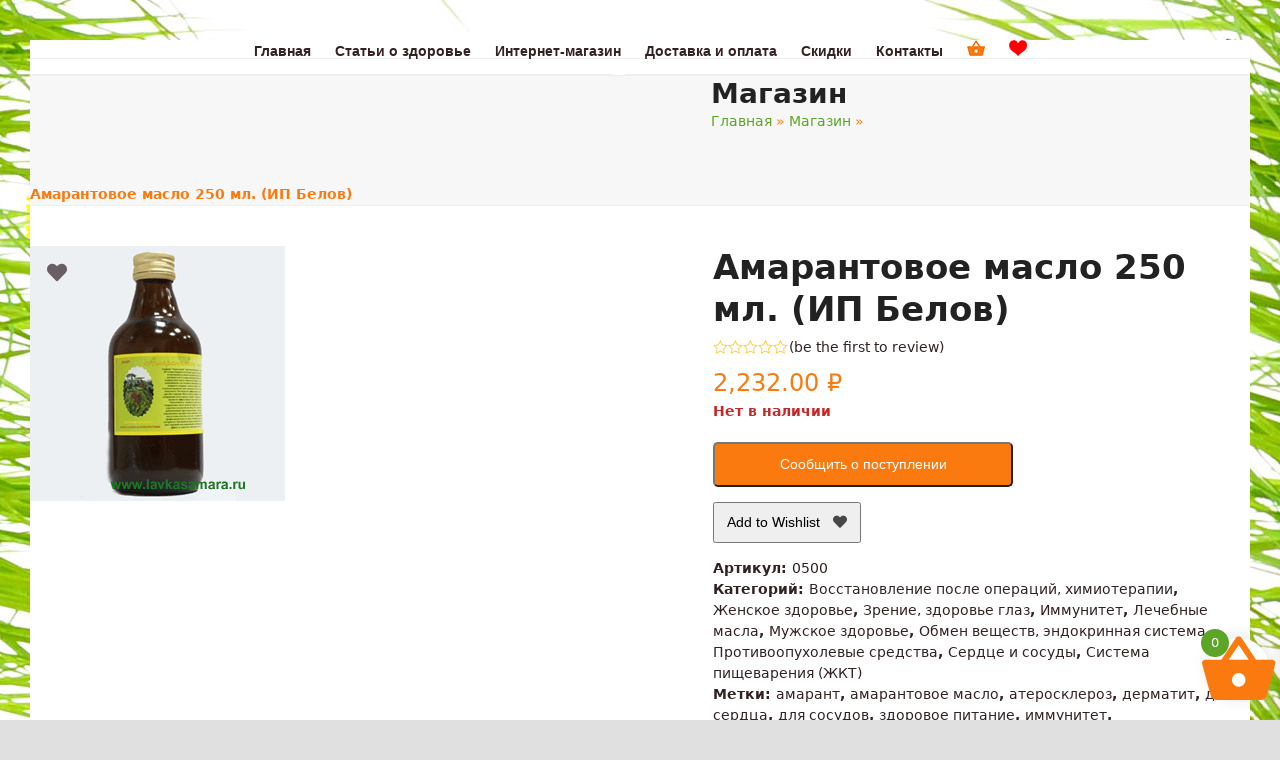

--- FILE ---
content_type: text/html; charset=UTF-8
request_url: https://www.lavkasamara.ru/product/amarantovoe-maslo-250-ml-ip-belov/
body_size: 34757
content:
<!DOCTYPE html>
<html lang="ru-RU" class="wpex-classic-style">
<head>
<meta charset="UTF-8">
<link rel="profile" href="https://gmpg.org/xfn/11">
<meta name='robots' content='index, follow, max-image-preview:large, max-snippet:-1, max-video-preview:-1' />
	<style>img:is([sizes="auto" i], [sizes^="auto," i]) { contain-intrinsic-size: 3000px 1500px }</style>
	<meta name="viewport" content="width=device-width, initial-scale=1">

	<!-- This site is optimized with the Yoast SEO plugin v26.3 - https://yoast.com/wordpress/plugins/seo/ -->
	<title>Амарантовое масло 250 мл. (ИП Белов) - купить в Самаре</title>
	<meta name="description" content="Амарантовое масло 250 мл. (ИП Белов) - купить в Самаре - фитоаптека Лавка здоровья" />
	<link rel="canonical" href="https://www.lavkasamara.ru/product/amarantovoe-maslo-250-ml-ip-belov/" />
	<script type="application/ld+json" class="yoast-schema-graph">{"@context":"https://schema.org","@graph":[{"@type":"WebPage","@id":"https://www.lavkasamara.ru/product/amarantovoe-maslo-250-ml-ip-belov/","url":"https://www.lavkasamara.ru/product/amarantovoe-maslo-250-ml-ip-belov/","name":"Амарантовое масло 250 мл. (ИП Белов) - купить в Самаре","isPartOf":{"@id":"https://www.lavkasamara.ru/#website"},"primaryImageOfPage":{"@id":"https://www.lavkasamara.ru/product/amarantovoe-maslo-250-ml-ip-belov/#primaryimage"},"image":{"@id":"https://www.lavkasamara.ru/product/amarantovoe-maslo-250-ml-ip-belov/#primaryimage"},"thumbnailUrl":"https://www.lavkasamara.ru/wp-content/uploads/2019/04/172034358.jpg","datePublished":"2019-04-23T00:15:38+00:00","dateModified":"2022-09-06T16:57:51+00:00","description":"Амарантовое масло 250 мл. (ИП Белов) - купить в Самаре - фитоаптека Лавка здоровья","breadcrumb":{"@id":"https://www.lavkasamara.ru/product/amarantovoe-maslo-250-ml-ip-belov/#breadcrumb"},"inLanguage":"ru-RU","potentialAction":[{"@type":"ReadAction","target":["https://www.lavkasamara.ru/product/amarantovoe-maslo-250-ml-ip-belov/"]}]},{"@type":"ImageObject","inLanguage":"ru-RU","@id":"https://www.lavkasamara.ru/product/amarantovoe-maslo-250-ml-ip-belov/#primaryimage","url":"https://www.lavkasamara.ru/wp-content/uploads/2019/04/172034358.jpg","contentUrl":"https://www.lavkasamara.ru/wp-content/uploads/2019/04/172034358.jpg","width":255,"height":255},{"@type":"BreadcrumbList","@id":"https://www.lavkasamara.ru/product/amarantovoe-maslo-250-ml-ip-belov/#breadcrumb","itemListElement":[{"@type":"ListItem","position":1,"name":"Главная","item":"https://www.lavkasamara.ru/"},{"@type":"ListItem","position":2,"name":"Магазин","item":"https://www.lavkasamara.ru/shop/"},{"@type":"ListItem","position":3,"name":"Амарантовое масло 250 мл. (ИП Белов)"}]},{"@type":"WebSite","@id":"https://www.lavkasamara.ru/#website","url":"https://www.lavkasamara.ru/","name":"Лавка здоровья","description":"Фитоаптека и интернет-магазин товаров для здоровья","publisher":{"@id":"https://www.lavkasamara.ru/#organization"},"potentialAction":[{"@type":"SearchAction","target":{"@type":"EntryPoint","urlTemplate":"https://www.lavkasamara.ru/?s={search_term_string}"},"query-input":{"@type":"PropertyValueSpecification","valueRequired":true,"valueName":"search_term_string"}}],"inLanguage":"ru-RU"},{"@type":"Organization","@id":"https://www.lavkasamara.ru/#organization","name":"Лавка здоровья","url":"https://www.lavkasamara.ru/","logo":{"@type":"ImageObject","inLanguage":"ru-RU","@id":"https://www.lavkasamara.ru/#/schema/logo/image/","url":"https://www.lavkasamara.ru/wp-content/uploads/2019/04/logo-ecwid-1.png","contentUrl":"https://www.lavkasamara.ru/wp-content/uploads/2019/04/logo-ecwid-1.png","width":145,"height":60,"caption":"Лавка здоровья"},"image":{"@id":"https://www.lavkasamara.ru/#/schema/logo/image/"}}]}</script>
	<!-- / Yoast SEO plugin. -->


<link rel='dns-prefetch' href='//yastatic.net' />
<link rel='dns-prefetch' href='//js.retainful.com' />
<link rel='dns-prefetch' href='//use.fontawesome.com' />
<link rel="alternate" type="application/rss+xml" title="Лавка здоровья &raquo; Лента" href="https://www.lavkasamara.ru/feed/" />
<link rel="alternate" type="application/rss+xml" title="Лавка здоровья &raquo; Лента комментариев" href="https://www.lavkasamara.ru/comments/feed/" />
<link rel="alternate" type="application/rss+xml" title="Лавка здоровья &raquo; Лента комментариев к &laquo;Амарантовое масло 250 мл. (ИП Белов)&raquo;" href="https://www.lavkasamara.ru/product/amarantovoe-maslo-250-ml-ip-belov/feed/" />
<link rel='stylesheet' id='berocket_aapf_widget-style-css' href='https://www.lavkasamara.ru/wp-content/plugins/woocommerce-ajax-filters/assets/frontend/css/fullmain.min.css?ver=1.6.9.4' media='all' />
<link rel='stylesheet' id='js_composer_front-css' href='https://www.lavkasamara.ru/wp-content/plugins/js_composer/assets/css/js_composer.min.css?ver=8.6.1' media='all' />
<link rel='stylesheet' id='xoo-aff-style-css' href='https://www.lavkasamara.ru/wp-content/plugins/waitlist-woocommerce/xoo-form-fields-fw/assets/css/xoo-aff-style.css?ver=2.0.6' media='all' />
<style id='xoo-aff-style-inline-css'>

.xoo-aff-input-group .xoo-aff-input-icon{
	background-color:  #eee;
	color:  #555;
	max-width: 40px;
	min-width: 40px;
	border-color:  #ccc;
	border-width: 1px;
	font-size: 14px;
}
.xoo-aff-group{
	margin-bottom: 30px;
}

.xoo-aff-group input[type="text"], .xoo-aff-group input[type="password"], .xoo-aff-group input[type="email"], .xoo-aff-group input[type="number"], .xoo-aff-group select, .xoo-aff-group select + .select2, .xoo-aff-group input[type="tel"], .xoo-aff-group input[type="file"]{
	background-color: #fff;
	color: #777;
	border-width: 1px;
	border-color: #cccccc;
	height: 50px;
}


.xoo-aff-group input[type="file"]{
	line-height: calc(50px - 13px);
}



.xoo-aff-group input[type="text"]::placeholder, .xoo-aff-group input[type="password"]::placeholder, .xoo-aff-group input[type="email"]::placeholder, .xoo-aff-group input[type="number"]::placeholder, .xoo-aff-group select::placeholder, .xoo-aff-group input[type="tel"]::placeholder, .xoo-aff-group .select2-selection__rendered, .xoo-aff-group .select2-container--default .select2-selection--single .select2-selection__rendered, .xoo-aff-group input[type="file"]::placeholder, .xoo-aff-group input::file-selector-button{
	color: #777;
}

.xoo-aff-group input[type="text"]:focus, .xoo-aff-group input[type="password"]:focus, .xoo-aff-group input[type="email"]:focus, .xoo-aff-group input[type="number"]:focus, .xoo-aff-group select:focus, .xoo-aff-group select + .select2:focus, .xoo-aff-group input[type="tel"]:focus, .xoo-aff-group input[type="file"]:focus{
	background-color: #ededed;
	color: #000;
}

[placeholder]:focus::-webkit-input-placeholder{
	color: #000!important;
}


.xoo-aff-input-icon + input[type="text"], .xoo-aff-input-icon + input[type="password"], .xoo-aff-input-icon + input[type="email"], .xoo-aff-input-icon + input[type="number"], .xoo-aff-input-icon + select, .xoo-aff-input-icon + select + .select2,  .xoo-aff-input-icon + input[type="tel"], .xoo-aff-input-icon + input[type="file"]{
	border-bottom-left-radius: 0;
	border-top-left-radius: 0;
}


</style>
<link rel='stylesheet' id='xoo-aff-font-awesome5-css' href='https://www.lavkasamara.ru/wp-content/plugins/waitlist-woocommerce/xoo-form-fields-fw/lib/fontawesome5/css/all.min.css?ver=41217b5bc9bac1df3d3271aab7d1685a' media='all' />
<link rel='stylesheet' id='contact-form-7-css' href='https://www.lavkasamara.ru/wp-content/plugins/contact-form-7/includes/css/styles.css?ver=6.1.3' media='all' />
<style id='woocommerce-inline-inline-css'>
.woocommerce form .form-row .required { visibility: visible; }
</style>
<link rel='stylesheet' id='yml-for-yandex-market-css' href='https://www.lavkasamara.ru/wp-content/plugins/yml-for-yandex-market/public/css/y4ym-public.css?ver=5.0.22' media='all' />
<link rel='stylesheet' id='xoo-wl-style-css' href='https://www.lavkasamara.ru/wp-content/plugins/waitlist-woocommerce/assets/css/xoo-wl-style.css?ver=2.8.4' media='all' />
<style id='xoo-wl-style-inline-css'>

			button.xoo-wl-action-btn{
				background-color: #fb7a10;
				color: #fff;
				padding: 10px;
			}
			button.xoo-wl-submit-btn{
				max-width: 300px;
			}
			button.xoo-wl-open-form-btn{
				max-width: 300px;
			}
			.xoo-wl-inmodal{
				max-width: 650px;
				max-height: 500px;
			}
		
			.xoo-wl-sidebar{
				background-image: url(https://www.lavkasamara.ru/wp-content/plugins/waitlist-woocommerce/assets/images/popup-sidebar.jpg);
				min-width: 40%;
			}
				.xoo-wl-modal:before {
				    content: '';
				    display: inline-block;
				    height: 100%;
				    vertical-align: middle;
				    margin-right: -0.25em;
				}
			
</style>
<link rel='stylesheet' id='xoo-wl-fonts-css' href='https://www.lavkasamara.ru/wp-content/plugins/waitlist-woocommerce/assets/css/xoo-wl-fonts.css?ver=2.8.4' media='all' />
<link rel='stylesheet' id='alg-wc-wish-list-css' href='https://www.lavkasamara.ru/wp-content/plugins/wish-list-for-woocommerce/assets/css/alg-wc-wish-list.min.css?ver=251111-85612' media='all' />
<link rel='stylesheet' id='alg-font-awesome-css' href='https://use.fontawesome.com/releases/v5.5.0/css/all.css?ver=41217b5bc9bac1df3d3271aab7d1685a' media='all' />
<link rel='stylesheet' id='alg-wc-wish-list-izitoast-css' href='https://www.lavkasamara.ru/wp-content/plugins/wish-list-for-woocommerce/assets/vendor/izitoast/css/iziToast.min.css?ver=251111-85612' media='all' />
<link rel='stylesheet' id='brands-styles-css' href='https://www.lavkasamara.ru/wp-content/plugins/woocommerce/assets/css/brands.css?ver=10.3.7' media='all' />
<link rel='stylesheet' id='xoo-wsc-fonts-css' href='https://www.lavkasamara.ru/wp-content/plugins/side-cart-woocommerce/assets/css/xoo-wsc-fonts.css?ver=2.7.2' media='all' />
<link rel='stylesheet' id='xoo-wsc-style-css' href='https://www.lavkasamara.ru/wp-content/plugins/side-cart-woocommerce/assets/css/xoo-wsc-style.css?ver=2.7.2' media='all' />
<style id='xoo-wsc-style-inline-css'>




.xoo-wsc-ft-buttons-cont a.xoo-wsc-ft-btn, .xoo-wsc-container .xoo-wsc-btn {
	background-color: #5ca527;
	color: #ffffff;
	border: 2px solid #ffffff;
	padding: 10px 20px;
}

.xoo-wsc-ft-buttons-cont a.xoo-wsc-ft-btn:hover, .xoo-wsc-container .xoo-wsc-btn:hover {
	background-color: #fb7a10;
	color: #ffffff;
	border: 2px solid #ffffff;
}

 

.xoo-wsc-footer{
	background-color: #ffffff;
	color: #000000;
	padding: 10px 20px;
	box-shadow: 0 -5px 10px #0000001a;
}

.xoo-wsc-footer, .xoo-wsc-footer a, .xoo-wsc-footer .amount{
	font-size: 18px;
}

.xoo-wsc-btn .amount{
	color: #ffffff}

.xoo-wsc-btn:hover .amount{
	color: #ffffff;
}

.xoo-wsc-ft-buttons-cont{
	grid-template-columns: auto;
}

.xoo-wsc-basket{
	bottom: 12px;
	right: 1px;
	background-color: #ffffff;
	color: #fb7a10;
	box-shadow: 0px 0px 15px 2px #0000001a;
	border-radius: 50%;
	display: flex;
	width: 60px;
	height: 60px;
}


.xoo-wsc-bki{
	font-size: 80px}

.xoo-wsc-items-count{
	top: -9px;
	left: -8px;
}

.xoo-wsc-items-count, .xoo-wsch-items-count{
	background-color: #5ca527;
	color: #ffffff;
}

.xoo-wsc-container, .xoo-wsc-slider{
	max-width: 300px;
	right: -300px;
	top: 0;bottom: 0;
	bottom: 0;
	font-family: }


.xoo-wsc-cart-active .xoo-wsc-container, .xoo-wsc-slider-active .xoo-wsc-slider{
	right: 0;
}


.xoo-wsc-cart-active .xoo-wsc-basket{
	right: 300px;
}

.xoo-wsc-slider{
	right: -300px;
}

span.xoo-wsch-close {
    font-size: 16px;
}

	.xoo-wsch-top{
		justify-content: center;
	}
	span.xoo-wsch-close {
	    right: 10px;
	}

.xoo-wsch-text{
	font-size: 20px;
}

.xoo-wsc-header{
	color: #000000;
	background-color: #ffffff;
	border-bottom: 2px solid #eee;
	padding: 15px 15px;
}


.xoo-wsc-body{
	background-color: #f8f9fa;
}

.xoo-wsc-products:not(.xoo-wsc-pattern-card), .xoo-wsc-products:not(.xoo-wsc-pattern-card) span.amount, .xoo-wsc-products:not(.xoo-wsc-pattern-card) a{
	font-size: 14px;
	color: #000000;
}

.xoo-wsc-products:not(.xoo-wsc-pattern-card) .xoo-wsc-product{
	padding: 10px 15px;
	margin: 10px 15px;
	border-radius: 5px;
	box-shadow: 0 2px 2px #00000005;
	background-color: #ffffff;
}

.xoo-wsc-sum-col{
	justify-content: center;
}


/** Shortcode **/
.xoo-wsc-sc-count{
	background-color: #000000;
	color: #ffffff;
}

.xoo-wsc-sc-bki{
	font-size: 28px;
	color: #fb7a10;
}
.xoo-wsc-sc-cont{
	color: #000000;
}

.added_to_cart{
	display: none!important;
}

.xoo-wsc-product dl.variation {
	display: block;
}


.xoo-wsc-product-cont{
	padding: 10px 10px;
}

.xoo-wsc-products:not(.xoo-wsc-pattern-card) .xoo-wsc-img-col{
	width: 35%;
}

.xoo-wsc-pattern-card .xoo-wsc-img-col img{
	max-width: 100%;
	height: auto;
}

.xoo-wsc-products:not(.xoo-wsc-pattern-card) .xoo-wsc-sum-col{
	width: 65%;
}

.xoo-wsc-pattern-card .xoo-wsc-product-cont{
	width: 50% 
}

@media only screen and (max-width: 600px) {
	.xoo-wsc-pattern-card .xoo-wsc-product-cont  {
		width: 50%;
	}
}


.xoo-wsc-pattern-card .xoo-wsc-product{
	border: 0;
	box-shadow: 0px 10px 15px -12px #0000001a;
}


.xoo-wsc-sm-front{
	background-color: #eee;
}
.xoo-wsc-pattern-card, .xoo-wsc-sm-front{
	border-bottom-left-radius: 5px;
	border-bottom-right-radius: 5px;
}
.xoo-wsc-pattern-card, .xoo-wsc-img-col img, .xoo-wsc-img-col, .xoo-wsc-sm-back-cont{
	border-top-left-radius: 5px;
	border-top-right-radius: 5px;
}
.xoo-wsc-sm-back{
	background-color: #fff;
}
.xoo-wsc-pattern-card, .xoo-wsc-pattern-card a, .xoo-wsc-pattern-card .amount{
	font-size: 14px;
}

.xoo-wsc-sm-front, .xoo-wsc-sm-front a, .xoo-wsc-sm-front .amount{
	color: #000;
}

.xoo-wsc-sm-back, .xoo-wsc-sm-back a, .xoo-wsc-sm-back .amount{
	color: #000;
}


.magictime {
    animation-duration: 0.5s;
}



span.xoo-wsch-items-count{
	height: 20px;
	line-height: 20px;
	width: 20px;
}

span.xoo-wsch-icon{
	font-size: 30px
}

.xoo-wsc-smr-del{
	font-size: 14px
}
</style>
<link rel='stylesheet' id='wpex-woocommerce-css' href='https://www.lavkasamara.ru/wp-content/themes/Total/assets/css/frontend/woocommerce/core.min.css?ver=6.4.2' media='all' />
<link rel='stylesheet' id='wpex-style-css' href='https://www.lavkasamara.ru/wp-content/themes/Total/style.css?ver=6.4.2' media='all' />
<link rel='stylesheet' id='wpex-mobile-menu-breakpoint-max-css' href='https://www.lavkasamara.ru/wp-content/themes/Total/assets/css/frontend/breakpoints/max.min.css?ver=6.4.2' media='only screen and (max-width:959px)' />
<link rel='stylesheet' id='wpex-mobile-menu-breakpoint-min-css' href='https://www.lavkasamara.ru/wp-content/themes/Total/assets/css/frontend/breakpoints/min.min.css?ver=6.4.2' media='only screen and (min-width:960px)' />
<link rel='stylesheet' id='vcex-shortcodes-css' href='https://www.lavkasamara.ru/wp-content/themes/Total/assets/css/frontend/vcex-shortcodes.min.css?ver=6.4.2' media='all' />
<link rel='stylesheet' id='wpex-wpbakery-css' href='https://www.lavkasamara.ru/wp-content/themes/Total/assets/css/frontend/wpbakery.min.css?ver=6.4.2' media='all' />
<script src="https://www.lavkasamara.ru/wp-includes/js/jquery/jquery.min.js?ver=3.7.1" id="jquery-core-js"></script>
<script src="https://www.lavkasamara.ru/wp-includes/js/jquery/jquery-migrate.min.js?ver=3.4.1" id="jquery-migrate-js"></script>
<script id="xoo-aff-js-js-extra">
var xoo_aff_localize = {"adminurl":"https:\/\/www.lavkasamara.ru\/wp-admin\/admin-ajax.php","password_strength":{"min_password_strength":3,"i18n_password_error":"Please enter a stronger password.","i18n_password_hint":"\u041f\u043e\u0434\u0441\u043a\u0430\u0437\u043a\u0430: \u0420\u0435\u043a\u043e\u043c\u0435\u043d\u0434\u0443\u0435\u0442\u0441\u044f \u0437\u0430\u0434\u0430\u0442\u044c \u043f\u0430\u0440\u043e\u043b\u044c \u0434\u043b\u0438\u043d\u043e\u0439 \u043d\u0435 \u043c\u0435\u043d\u0435\u0435 \u0434\u0432\u0435\u043d\u0430\u0434\u0446\u0430\u0442\u0438 \u0441\u0438\u043c\u0432\u043e\u043b\u043e\u0432. \u0427\u0442\u043e\u0431\u044b \u0441\u0434\u0435\u043b\u0430\u0442\u044c \u0435\u0433\u043e \u043d\u0430\u0434\u0451\u0436\u043d\u0435\u0435, \u0438\u0441\u043f\u043e\u043b\u044c\u0437\u0443\u0439\u0442\u0435 \u0431\u0443\u043a\u0432\u044b \u0432\u0435\u0440\u0445\u043d\u0435\u0433\u043e \u0438 \u043d\u0438\u0436\u043d\u0435\u0433\u043e \u0440\u0435\u0433\u0438\u0441\u0442\u0440\u0430, \u0447\u0438\u0441\u043b\u0430 \u0438 \u0441\u0438\u043c\u0432\u043e\u043b\u044b \u043d\u0430\u043f\u043e\u0434\u043e\u0431\u0438\u0435 ! &quot; ? $ % ^ &amp; )."}};
</script>
<script src="https://www.lavkasamara.ru/wp-content/plugins/waitlist-woocommerce/xoo-form-fields-fw/assets/js/xoo-aff-js.js?ver=2.0.6" id="xoo-aff-js-js" defer data-wp-strategy="defer"></script>
<script async src="//yastatic.net/share2/share.js" id="yshare-share-js"></script>
<script src="//www.lavkasamara.ru/wp-content/plugins/revslider/sr6/assets/js/rbtools.min.js?ver=6.7.37" async id="tp-tools-js"></script>
<script src="//www.lavkasamara.ru/wp-content/plugins/revslider/sr6/assets/js/rs6.min.js?ver=6.7.37" async id="revmin-js"></script>
<script src="https://www.lavkasamara.ru/wp-content/plugins/woocommerce/assets/js/jquery-blockui/jquery.blockUI.min.js?ver=2.7.0-wc.10.3.7" id="wc-jquery-blockui-js" data-wp-strategy="defer"></script>
<script id="wc-add-to-cart-js-extra">
var wc_add_to_cart_params = {"ajax_url":"\/wp-admin\/admin-ajax.php","wc_ajax_url":"\/?wc-ajax=%%endpoint%%","i18n_view_cart":"\u041f\u0440\u043e\u0441\u043c\u043e\u0442\u0440 \u043a\u043e\u0440\u0437\u0438\u043d\u044b","cart_url":"https:\/\/www.lavkasamara.ru\/cart\/","is_cart":"","cart_redirect_after_add":"no"};
</script>
<script src="https://www.lavkasamara.ru/wp-content/plugins/woocommerce/assets/js/frontend/add-to-cart.min.js?ver=10.3.7" id="wc-add-to-cart-js" data-wp-strategy="defer"></script>
<script src="https://www.lavkasamara.ru/wp-content/plugins/woocommerce/assets/js/zoom/jquery.zoom.min.js?ver=1.7.21-wc.10.3.7" id="wc-zoom-js" defer data-wp-strategy="defer"></script>
<script src="https://www.lavkasamara.ru/wp-content/plugins/woocommerce/assets/js/flexslider/jquery.flexslider.min.js?ver=2.7.2-wc.10.3.7" id="wc-flexslider-js" defer data-wp-strategy="defer"></script>
<script id="wc-single-product-js-extra">
var wc_single_product_params = {"i18n_required_rating_text":"\u041f\u043e\u0436\u0430\u043b\u0443\u0439\u0441\u0442\u0430, \u043f\u043e\u0441\u0442\u0430\u0432\u044c\u0442\u0435 \u043e\u0446\u0435\u043d\u043a\u0443","i18n_rating_options":["1 \u0438\u0437 5 \u0437\u0432\u0451\u0437\u0434","2 \u0438\u0437 5 \u0437\u0432\u0451\u0437\u0434","3 \u0438\u0437 5 \u0437\u0432\u0451\u0437\u0434","4 \u0438\u0437 5 \u0437\u0432\u0451\u0437\u0434","5 \u0438\u0437 5 \u0437\u0432\u0451\u0437\u0434"],"i18n_product_gallery_trigger_text":"\u041f\u0440\u043e\u0441\u043c\u043e\u0442\u0440 \u0433\u0430\u043b\u0435\u0440\u0435\u0438 \u0438\u0437\u043e\u0431\u0440\u0430\u0436\u0435\u043d\u0438\u0439 \u0432 \u043f\u043e\u043b\u043d\u043e\u044d\u043a\u0440\u0430\u043d\u043d\u043e\u043c \u0440\u0435\u0436\u0438\u043c\u0435","review_rating_required":"no","flexslider":{"rtl":false,"animation":"slide","smoothHeight":true,"directionNav":true,"controlNav":"thumbnails","slideshow":false,"animationSpeed":600,"animationLoop":false,"allowOneSlide":false,"prevText":"<span class=\"screen-reader-text\">previous slide<\/span><span class=\"wpex-icon\" aria-hidden=\"true\"><svg xmlns=\"http:\/\/www.w3.org\/2000\/svg\" viewBox=\"0 0 24 24\"><rect fill=\"none\" height=\"24\" width=\"24\"\/><g><polygon points=\"17.77,3.77 16,2 6,12 16,22 17.77,20.23 9.54,12\"\/><\/g><\/svg><\/span>","nextText":"<span class=\"screen-reader-text\">next slide<\/span><span class=\"wpex-icon\" aria-hidden=\"true\"><svg xmlns=\"http:\/\/www.w3.org\/2000\/svg\" viewBox=\"0 0 24 24\"><g><path d=\"M0,0h24v24H0V0z\" fill=\"none\"\/><\/g><g><polygon points=\"6.23,20.23 8,22 18,12 8,2 6.23,3.77 14.46,12\"\/><\/g><\/svg><\/span>"},"zoom_enabled":"1","zoom_options":[],"photoswipe_enabled":"","photoswipe_options":{"shareEl":false,"closeOnScroll":false,"history":false,"hideAnimationDuration":0,"showAnimationDuration":0},"flexslider_enabled":"1"};
</script>
<script src="https://www.lavkasamara.ru/wp-content/plugins/woocommerce/assets/js/frontend/single-product.min.js?ver=10.3.7" id="wc-single-product-js" defer data-wp-strategy="defer"></script>
<script src="https://www.lavkasamara.ru/wp-content/plugins/woocommerce/assets/js/js-cookie/js.cookie.min.js?ver=2.1.4-wc.10.3.7" id="wc-js-cookie-js" defer data-wp-strategy="defer"></script>
<script id="woocommerce-js-extra">
var woocommerce_params = {"ajax_url":"\/wp-admin\/admin-ajax.php","wc_ajax_url":"\/?wc-ajax=%%endpoint%%","i18n_password_show":"\u041f\u043e\u043a\u0430\u0437\u0430\u0442\u044c \u043f\u0430\u0440\u043e\u043b\u044c","i18n_password_hide":"\u0421\u043a\u0440\u044b\u0442\u044c \u043f\u0430\u0440\u043e\u043b\u044c"};
</script>
<script src="https://www.lavkasamara.ru/wp-content/plugins/woocommerce/assets/js/frontend/woocommerce.min.js?ver=10.3.7" id="woocommerce-js" defer data-wp-strategy="defer"></script>
<script src="https://www.lavkasamara.ru/wp-content/plugins/yml-for-yandex-market/public/js/y4ym-public.js?ver=5.0.22" id="yml-for-yandex-market-js"></script>
<script src="https://www.lavkasamara.ru/wp-content/plugins/js_composer/assets/js/vendors/woocommerce-add-to-cart.js?ver=8.6.1" id="vc_woocommerce-add-to-cart-js-js"></script>
<script id="wpex-core-js-extra">
var wpex_theme_params = {"selectArrowIcon":"<span class=\"wpex-select-arrow__icon wpex-icon--sm wpex-flex wpex-icon\" aria-hidden=\"true\"><svg viewBox=\"0 0 24 24\" xmlns=\"http:\/\/www.w3.org\/2000\/svg\"><rect fill=\"none\" height=\"24\" width=\"24\"\/><g transform=\"matrix(0, -1, 1, 0, -0.115, 23.885)\"><polygon points=\"17.77,3.77 16,2 6,12 16,22 17.77,20.23 9.54,12\"\/><\/g><\/svg><\/span>","customSelects":".widget_categories form,.widget_archive select,.vcex-form-shortcode select,.woocommerce-ordering .orderby,#dropdown_product_cat,.single-product .variations_form .variations select","scrollToHash":"1","localScrollFindLinks":"1","localScrollHighlight":"1","localScrollUpdateHash":"1","scrollToHashTimeout":"500","localScrollTargets":"li.local-scroll a, a.local-scroll, .local-scroll-link, .local-scroll-link > a,.sidr-class-local-scroll-link,li.sidr-class-local-scroll > span > a,li.sidr-class-local-scroll > a","scrollToBehavior":"smooth"};
</script>
<script src="https://www.lavkasamara.ru/wp-content/themes/Total/assets/js/frontend/core.min.js?ver=6.4.2" id="wpex-core-js" defer data-wp-strategy="defer"></script>
<script id="wpex-inline-js-after">
!function(){const e=document.querySelector("html"),t=()=>{const t=window.innerWidth-document.documentElement.clientWidth;t&&e.style.setProperty("--wpex-scrollbar-width",`${t}px`)};t(),window.addEventListener("resize",(()=>{t()}))}();
</script>
<script src="https://www.lavkasamara.ru/wp-content/themes/Total/assets/js/frontend/search/drop-down.min.js?ver=6.4.2" id="wpex-search-drop_down-js" defer data-wp-strategy="defer"></script>
<script id="wpex-sticky-topbar-js-extra">
var wpex_sticky_topbar_params = {"breakpoint":"0"};
</script>
<script src="https://www.lavkasamara.ru/wp-content/themes/Total/assets/js/frontend/sticky/topbar.min.js?ver=6.4.2" id="wpex-sticky-topbar-js" defer data-wp-strategy="defer"></script>
<script id="wpex-sticky-main-nav-js-extra">
var wpex_sticky_main_nav_params = {"breakpoint":"959"};
</script>
<script src="https://www.lavkasamara.ru/wp-content/themes/Total/assets/js/frontend/sticky/main-nav.min.js?ver=6.4.2" id="wpex-sticky-main-nav-js" defer data-wp-strategy="defer"></script>
<script id="wpex-mobile-menu-sidr-js-extra">
var wpex_mobile_menu_sidr_params = {"breakpoint":"959","i18n":{"openSubmenu":"Open submenu of %s","closeSubmenu":"Close submenu of %s"},"openSubmenuIcon":"<span class=\"wpex-open-submenu__icon wpex-transition-transform wpex-duration-300 wpex-icon\" aria-hidden=\"true\"><svg xmlns=\"http:\/\/www.w3.org\/2000\/svg\" viewBox=\"0 0 448 512\"><path d=\"M201.4 342.6c12.5 12.5 32.8 12.5 45.3 0l160-160c12.5-12.5 12.5-32.8 0-45.3s-32.8-12.5-45.3 0L224 274.7 86.6 137.4c-12.5-12.5-32.8-12.5-45.3 0s-12.5 32.8 0 45.3l160 160z\"\/><\/svg><\/span>","source":"#mobile-menu-alternative, #mobile-menu-search","side":"right","dark_surface":"1","displace":"","aria_label":"Mobile menu","aria_label_close":"Close mobile menu","class":["wpex-mobile-menu"],"speed":"300"};
</script>
<script src="https://www.lavkasamara.ru/wp-content/themes/Total/assets/js/frontend/mobile-menu/sidr.min.js?ver=6.4.2" id="wpex-mobile-menu-sidr-js" defer data-wp-strategy="defer"></script>
<script id="wc-cart-fragments-js-extra">
var wc_cart_fragments_params = {"ajax_url":"\/wp-admin\/admin-ajax.php","wc_ajax_url":"\/?wc-ajax=%%endpoint%%","cart_hash_key":"wc_cart_hash_a2ef5b0ef577507fa772e41a91b26b07","fragment_name":"wc_fragments_a2ef5b0ef577507fa772e41a91b26b07","request_timeout":"5000"};
</script>
<script src="https://www.lavkasamara.ru/wp-content/plugins/woocommerce/assets/js/frontend/cart-fragments.min.js?ver=10.3.7" id="wc-cart-fragments-js" defer data-wp-strategy="defer"></script>
<script id="rnoc_track-user-cart-js-extra">
var retainful_cart_data = {"ajax_url":"https:\/\/www.lavkasamara.ru\/wp-admin\/admin-ajax.php","jquery_url":"https:\/\/www.lavkasamara.ru\/wp-includes\/js\/jquery\/jquery.js","ip":"3.145.200.126","version":"2.6.43","public_key":"2ba1e240-b2e4-427a-bc84-14cc305a401d","api_url":"https:\/\/api.retainful.com\/v1\/woocommerce\/webhooks\/checkout","billing_email":"","tracking_element_selector":"retainful-abandoned-cart-data","cart_tracking_engine":"js","products":{"productId":1197,"handle":"0500","title":"\u0410\u043c\u0430\u0440\u0430\u043d\u0442\u043e\u0432\u043e\u0435 \u043c\u0430\u0441\u043b\u043e 250 \u043c\u043b. (\u0418\u041f \u0411\u0435\u043b\u043e\u0432)","selectedVariantId":"","variants":[{"Id":1197,"ExternalProductId":1197,"Title":"\u0410\u043c\u0430\u0440\u0430\u043d\u0442\u043e\u0432\u043e\u0435 \u043c\u0430\u0441\u043b\u043e 250 \u043c\u043b. (\u0418\u041f \u0411\u0435\u043b\u043e\u0432)","Sku":"0500","InventoryQuantity":0,"InventoryPolicy":true,"InventoryStatus":true}],"totalAvailable":0}};
</script>
<script src='https://js.retainful.com/woocommerce/v2/retainful.js?ver=2.6.43' id='rnoc_track-user-cart-js' data-cfasync='false' defer></script><script id="rnoc_popup-coupon-js-extra">
var retainful_popup_data = {"ajax_url":"https:\/\/www.lavkasamara.ru\/wp-admin\/admin-ajax.php","version":"2.6.43","popup_redirect_timeout":"1500"};
</script>
<script src="https://www.lavkasamara.ru/wp-content/plugins/retainful-next-order-coupon-for-woocommerce/src/assets/js/popup_coupon.js?ver=2.6.43" id="rnoc_popup-coupon-js"></script>
<script></script><link rel="https://api.w.org/" href="https://www.lavkasamara.ru/wp-json/" /><link rel="alternate" title="JSON" type="application/json" href="https://www.lavkasamara.ru/wp-json/wp/v2/product/1197" /><link rel="EditURI" type="application/rsd+xml" title="RSD" href="https://www.lavkasamara.ru/xmlrpc.php?rsd" />

<link rel='shortlink' href='https://www.lavkasamara.ru/?p=1197' />
<link rel="alternate" title="oEmbed (JSON)" type="application/json+oembed" href="https://www.lavkasamara.ru/wp-json/oembed/1.0/embed?url=https%3A%2F%2Fwww.lavkasamara.ru%2Fproduct%2Famarantovoe-maslo-250-ml-ip-belov%2F" />
<link rel="alternate" title="oEmbed (XML)" type="text/xml+oembed" href="https://www.lavkasamara.ru/wp-json/oembed/1.0/embed?url=https%3A%2F%2Fwww.lavkasamara.ru%2Fproduct%2Famarantovoe-maslo-250-ml-ip-belov%2F&#038;format=xml" />
<style>
.ya-share2__link{border: none!important;box-shadow:none!important;}
.ya-share2__container {display: inline-block;}
.ya-share2__list{padding: 0!important;margin: 0!important;}
.ya-share2__item {padding: 0!important;background:none!important;}
.ya-share2__container_size_m .ya-share2__item {margin: 0px 4px 4px 0!important;}
</style>
		
		<script type="text/javascript">
		function addCopy() {
			var body_element = document.getElementsByTagName('body')[0];
			var selection = window.getSelection();
			var copytext = '';
			var newdiv = document.createElement('div');
			newdiv.style.position = 'absolute';
			newdiv.style.left = '-99999px';
			body_element.appendChild(newdiv);
			newdiv.innerHTML = copytext;
			selection.selectAllChildren(newdiv);
			window.setTimeout(function() {
			body_element.removeChild(newdiv);
			},0);
		}
		document.oncopy = addCopy;
		</script>		
		<style></style><style type="text/css"> #wpadminbar #wp-admin-bar-wcj-wc .ab-icon:before { content: "\f174"; top: 3px; } </style><style type="text/css"> #wpadminbar #wp-admin-bar-booster .ab-icon:before { content: "\f185"; top: 3px; } </style><style type="text/css"> #wpadminbar #wp-admin-bar-booster-active .ab-icon:before { content: "\f155"; top: 3px; } </style><link rel="icon" href="https://www.lavkasamara.ru/wp-content/uploads/2019/04/favicon-1.ico" sizes="32x32"><link rel="shortcut icon" href="https://www.lavkasamara.ru/wp-content/uploads/2019/04/favicon-1.ico">	<noscript><style>.woocommerce-product-gallery{ opacity: 1 !important; }</style></noscript>
	<noscript><style>body:not(.content-full-screen) .wpex-vc-row-stretched[data-vc-full-width-init="false"]{visibility:visible;}</style></noscript><script>function setREVStartSize(e){
			//window.requestAnimationFrame(function() {
				window.RSIW = window.RSIW===undefined ? window.innerWidth : window.RSIW;
				window.RSIH = window.RSIH===undefined ? window.innerHeight : window.RSIH;
				try {
					var pw = document.getElementById(e.c).parentNode.offsetWidth,
						newh;
					pw = pw===0 || isNaN(pw) || (e.l=="fullwidth" || e.layout=="fullwidth") ? window.RSIW : pw;
					e.tabw = e.tabw===undefined ? 0 : parseInt(e.tabw);
					e.thumbw = e.thumbw===undefined ? 0 : parseInt(e.thumbw);
					e.tabh = e.tabh===undefined ? 0 : parseInt(e.tabh);
					e.thumbh = e.thumbh===undefined ? 0 : parseInt(e.thumbh);
					e.tabhide = e.tabhide===undefined ? 0 : parseInt(e.tabhide);
					e.thumbhide = e.thumbhide===undefined ? 0 : parseInt(e.thumbhide);
					e.mh = e.mh===undefined || e.mh=="" || e.mh==="auto" ? 0 : parseInt(e.mh,0);
					if(e.layout==="fullscreen" || e.l==="fullscreen")
						newh = Math.max(e.mh,window.RSIH);
					else{
						e.gw = Array.isArray(e.gw) ? e.gw : [e.gw];
						for (var i in e.rl) if (e.gw[i]===undefined || e.gw[i]===0) e.gw[i] = e.gw[i-1];
						e.gh = e.el===undefined || e.el==="" || (Array.isArray(e.el) && e.el.length==0)? e.gh : e.el;
						e.gh = Array.isArray(e.gh) ? e.gh : [e.gh];
						for (var i in e.rl) if (e.gh[i]===undefined || e.gh[i]===0) e.gh[i] = e.gh[i-1];
											
						var nl = new Array(e.rl.length),
							ix = 0,
							sl;
						e.tabw = e.tabhide>=pw ? 0 : e.tabw;
						e.thumbw = e.thumbhide>=pw ? 0 : e.thumbw;
						e.tabh = e.tabhide>=pw ? 0 : e.tabh;
						e.thumbh = e.thumbhide>=pw ? 0 : e.thumbh;
						for (var i in e.rl) nl[i] = e.rl[i]<window.RSIW ? 0 : e.rl[i];
						sl = nl[0];
						for (var i in nl) if (sl>nl[i] && nl[i]>0) { sl = nl[i]; ix=i;}
						var m = pw>(e.gw[ix]+e.tabw+e.thumbw) ? 1 : (pw-(e.tabw+e.thumbw)) / (e.gw[ix]);
						newh =  (e.gh[ix] * m) + (e.tabh + e.thumbh);
					}
					var el = document.getElementById(e.c);
					if (el!==null && el) el.style.height = newh+"px";
					el = document.getElementById(e.c+"_wrapper");
					if (el!==null && el) {
						el.style.height = newh+"px";
						el.style.display = "block";
					}
				} catch(e){
					console.log("Failure at Presize of Slider:" + e)
				}
			//});
		  };</script>
		<style id="wp-custom-css">
			body.page-header-disabled #main{padding-top:33px;}		</style>
		<noscript><style> .wpb_animate_when_almost_visible { opacity: 1; }</style></noscript><style data-type="wpex-css" id="wpex-css">/*TYPOGRAPHY*/:root{--wpex-body-font-size:14px;--wpex-body-color:#332222;}#top-bar-content{font-family:'Trebuchet MS',Helvetica,sans-serif;font-weight:700;font-style:normal;font-size:14px;line-height:1;}.header-aside-content{font-family:'Trebuchet MS';font-weight:800;}.main-navigation-ul .link-inner{font-family:'Trebuchet MS',Helvetica,sans-serif;font-weight:500;font-size:15px;text-transform:uppercase;}.main-navigation-ul .sub-menu .link-inner{font-weight:400;font-size:15px;text-transform:none;}/*SITE BACKGROUND*/body{background-image:url(https://www.lavkasamara.ru/wp-content/uploads/2019/04/background5-sm-1.jpg)!important;background-repeat:no-repeat;background-position:center top;background-attachment:fixed;}/*CUSTOMIZER STYLING*/:root{--wpex-accent:#5ca527;--wpex-accent-alt:#5ca527;--wpex-accent-alt:#fb7a10;--wpex-link-color:#5ca527;--wpex-hover-heading-link-color:#5ca527;--wpex-hover-link-color:#fb7a10;--wpex-vertical-header-width:10px;--wpex-vc-column-inner-margin-bottom:40px;--wpex-woo-price-color:#fb7a10;}.site-breadcrumbs{color:#fb7a10;}.site-breadcrumbs .sep{color:#5ca527;}.site-breadcrumbs a{color:#5ca527;}.site-breadcrumbs a:hover{color:#fb7a10;}#site-scroll-top{min-width:45px;min-height:45px;background-color:#5ca527;color:#ffffff;}#site-scroll-top:hover{background-color:#fb7a10;color:#ffffff;}.toggle-bar-btn{border-top-color:#fb7a10;border-right-color:#fb7a10;}.header-padding{padding-block-start:15px;}#site-navigation-wrap{--wpex-main-nav-bg:#fb7a10;--wpex-main-nav-link-color:#ffffff;--wpex-hover-main-nav-link-color:#ffffff;--wpex-active-main-nav-link-color:#ffffff;--wpex-hover-main-nav-link-color:#5e4a45;--wpex-active-main-nav-link-color:#5ca527;--wpex-hover-main-nav-link-bg:#fb7a10;--wpex-active-main-nav-link-bg:#fb7a10;--wpex-dropmenu-bg:#ffffff;--wpex-dropmenu-caret-bg:#ffffff;--wpex-dropmenu-link-color:#5ca527;--wpex-hover-dropmenu-link-color:#fb7a10;--wpex-hover-dropmenu-link-bg:#ffffff;}.navbar-allows-inner-bg{--wpex-main-nav-link-inner-bg:#fb7a10;--wpex-hover-main-nav-link-inner-bg:#fb7a10;--wpex-active-main-nav-link-inner-bg:#fb7a10;--wpex-hover-main-nav-link-inner-bg:#fb7a10;--wpex-active-main-nav-link-inner-bg:#fb7a10;}#wpex-mobile-menu-fixed-top,#wpex-mobile-menu-navbar{background:#fb7a10;}.blog-entry{--wpex-entry-left-thumbnail-media-width:35%;--wpex-entry-left-thumbnail-content-width:65%;}#footer{--wpex-surface-1:#5ca527;background-color:#5ca527;color:#232323;--wpex-heading-color:#232323;--wpex-text-2:#232323;--wpex-text-3:#232323;--wpex-text-4:#232323;--wpex-link-color:#232323;--wpex-hover-link-color:#232323;--wpex-hover-link-color:#ffffff;}.footer-widget .widget-title{color:#333333;}#footer-bottom{background-color:#ffffff;color:#3d3d3d;--wpex-text-2:#3d3d3d;--wpex-text-3:#3d3d3d;--wpex-text-4:#3d3d3d;}.woocommerce span.onsale{background-color:#fb7a10;color:#ffffff;}.woocommerce div.product .woocommerce-tabs ul.tabs li.active a{border-color:#f7f7f7;}</style></head>

<body data-rsssl=1 class="wp-singular product-template-default single single-product postid-1197 wp-custom-logo wp-embed-responsive wp-theme-Total theme-Total woocommerce woocommerce-page woocommerce-no-js woo-single-responsive-tabs wpex-theme wpex-responsive boxed-main-layout no-composer wpex-live-site site-boxed content-full-width has-topbar sidebar-widget-icons hasnt-overlay-header has-mobile-menu wpex-mobile-toggle-menu-fixed_top navbar-has-inner-span-bg wpex-no-js wpb-js-composer js-comp-ver-8.6.1 vc_responsive">

	
<a href="#content" class="skip-to-content">Skip to content</a>

	
	<span data-ls_id="#site_top" tabindex="-1"></span>
<div id="wpex-mobile-menu-fixed-top" class="wpex-mobile-menu-toggle show-at-mm-breakpoint wpex-flex wpex-items-center wpex-fixed wpex-sticky-el-offset wpex-ls-offset wpex-z-dropdown wpex-top-0 wpex-inset-x-0 wpex-surface-dark">
	<div class="container">
		<div class="wpex-flex wpex-items-center wpex-justify-between wpex-text-white wpex-child-inherit-color wpex-text-md">
			<div id="wpex-mobile-menu-fixed-top-toggle-wrap" class="wpex-flex-grow">
								<a href="#mobile-menu" class="mobile-menu-toggle wpex-no-underline" role="button" aria-expanded="false"><span class="wpex-mr-10 wpex-icon" aria-hidden="true"><svg xmlns="http://www.w3.org/2000/svg" viewBox="0 0 448 512"><path d="M0 96C0 78.3 14.3 64 32 64H416c17.7 0 32 14.3 32 32s-14.3 32-32 32H32C14.3 128 0 113.7 0 96zM0 256c0-17.7 14.3-32 32-32H416c17.7 0 32 14.3 32 32s-14.3 32-32 32H32c-17.7 0-32-14.3-32-32zM448 416c0 17.7-14.3 32-32 32H32c-17.7 0-32-14.3-32-32s14.3-32 32-32H416c17.7 0 32 14.3 32 32z"/></svg></span><span class="wpex-text">Каталог товаров</span></a>
			</div>
								</div>
	</div>
</div>
	<div id="outer-wrap" class="wpex-overflow-clip">
		
		
		
		<div id="wrap" class="wpex-clr">

			
			<div id="top-bar-wrap" class="wpex-top-bar-sticky wpex-z-sticky wpex-surface-1 wpex-border-b wpex-border-main wpex-border-solid wpex-text-sm wpex-text-center wpex-print-hidden">
			<div id="top-bar" class="container wpex-relative wpex-py-15 wpex-text-center wpex-md-text-center">
	<div id="top-bar-content" class="top-bar-centered wpex-clr">
<nav class="top-bar-nav wpex-inline-block" aria-label="Utility menu"><ul id="menu-osnovnoe-menyu" class="top-bar-menu wpex-inline-block wpex-m-0 wpex-list-none wpex-last-mr-0"><li id="menu-item-34" class="menu-item menu-item-type-post_type menu-item-object-page menu-item-home menu-item-34"><a href="https://www.lavkasamara.ru/"><span class="link-inner">Главная</span></a></li>
<li id="menu-item-32" class="menu-item menu-item-type-post_type menu-item-object-page menu-item-32"><a href="https://www.lavkasamara.ru/news/"><span class="link-inner">Статьи о здоровье</span></a></li>
<li id="menu-item-35" class="menu-item menu-item-type-post_type menu-item-object-page current_page_parent menu-item-35"><a href="https://www.lavkasamara.ru/shop/"><span class="link-inner">Интернет-магазин</span></a></li>
<li id="menu-item-31" class="menu-item menu-item-type-post_type menu-item-object-page menu-item-31"><a href="https://www.lavkasamara.ru/delivery/"><span class="link-inner">Доставка и оплата</span></a></li>
<li id="menu-item-30" class="menu-item menu-item-type-post_type menu-item-object-page menu-item-30"><a href="https://www.lavkasamara.ru/discounts/"><span class="link-inner">Скидки</span></a></li>
<li id="menu-item-29" class="menu-item menu-item-type-post_type menu-item-object-page menu-item-29"><a href="https://www.lavkasamara.ru/contacts/"><span class="link-inner">Контакты</span></a></li>
<li id="menu-item-5406" class="menu-item menu-item-type-post_type menu-item-object-page menu-item-5406"><a href="https://www.lavkasamara.ru/cart/"><span class="link-inner"><img src="https://www.lavkasamara.ru/wp-content/uploads/2019/05/basket18.png"></span></a></li>
<li id="menu-item-5403" class="menu-item menu-item-type-post_type menu-item-object-page menu-item-5403"><a href="https://www.lavkasamara.ru/wishlist/"><span class="link-inner"><img src="https://www.lavkasamara.ru/wp-content/uploads/2019/05/heart-18.png"></span></a></li>
</ul></nav>
</div>

</div>
		</div>
		<header id="site-header" class="header-two dyn-styles wpex-print-hidden wpex-relative wpex-clr">
				<div id="site-header-inner" class="header-two-inner header-padding container wpex-relative wpex-h-100 wpex-py-30 wpex-clr">
<div id="site-logo" class="site-branding header-two-logo logo-padding wpex-flex wpex-items-center wpex-float-left">
	<div id="site-logo-inner" ><a id="site-logo-link" href="https://www.lavkasamara.ru/" rel="home" class="main-logo"><img src="https://www.lavkasamara.ru/wp-content/uploads/2019/04/another-header2019.png" alt="Лавка здоровья" class="logo-img wpex-h-auto wpex-max-w-100 wpex-align-middle" width="681" height="60" data-no-retina data-skip-lazy fetchpriority="high"></a></div>

</div>
<div class="header-aside-mobile-spacer wpex-pt-20 wpex-clear wpex-min-hidden"></div>
	<aside id="header-aside" class="header-two-aside wpex-min-float-right wpex-min-text-right wpex-text-md">
		<div class="header-aside-content wpex-clr"></div>
					<div id="header-two-search" class="wpex-float-left wpex-min-float-right wpex-mt-10">
				<form method="get" class="header-two-searchform wpex-flex" action="https://www.lavkasamara.ru/">
					<label for="header-two-search-input" class="screen-reader-text">поиск</label>
					<input type="search" id="header-two-search-input" class="wpex-rounded-0" name="s" placeholder="поиск" required>
															<button type="submit" id="header-two-search-submit" class="theme-button wpex-rounded-0" aria-label="Поиск"><span class="wpex-icon" aria-hidden="true"><svg xmlns="http://www.w3.org/2000/svg" viewBox="0 0 512 512"><path d="M416 208c0 45.9-14.9 88.3-40 122.7L502.6 457.4c12.5 12.5 12.5 32.8 0 45.3s-32.8 12.5-45.3 0L330.7 376c-34.4 25.2-76.8 40-122.7 40C93.1 416 0 322.9 0 208S93.1 0 208 0S416 93.1 416 208zM208 352a144 144 0 1 0 0-288 144 144 0 1 0 0 288z"/></svg></span><span class="wpex-hidden wpex-ml-10">Поиск</span></button>
				</form>
			</div>
			</aside>

</div>
		
<div id="site-navigation-wrap" class="navbar-style-two navbar-allows-inner-bg wpex-z-sticky navbar-fixed-line-height fixed-nav no-borders center-items hide-at-mm-breakpoint wpex-clr wpex-print-hidden">
	<nav id="site-navigation" class="navigation main-navigation main-navigation-two container wpex-relative wpex-clr" aria-label="Main menu"><ul id="menu-mega-menyu" class="main-navigation-ul dropdown-menu wpex-dropdown-menu wpex-dropdown-menu--onhover"><li id="menu-item-37" class="megamenu hide-headings col-4 pre-line menu-item menu-item-type-post_type menu-item-object-page menu-item-has-children menu-item-37 dropdown"><a href="https://www.lavkasamara.ru/health/"><span class="link-inner">Здоровье</span></a>
<ul class="sub-menu">
	<li id="menu-item-4943" class="menu-item menu-item-type-custom menu-item-object-custom menu-item-has-children menu-item-4943 dropdown"><a href="#"><span class="link-inner">Здоровье1</span></a>
	<ul class="megamenu__inner-ul">
		<li id="menu-item-4240" class="menu-item menu-item-type-custom menu-item-object-custom menu-item-4240"><a href="https://www.lavkasamara.ru/shop/po-zabolevaniyam-i-sistemam-organizma/serdtse-i-sosudy/"><span class="link-inner">Сердце и сосуды</span></a></li>
		<li id="menu-item-4933" class="menu-item menu-item-type-custom menu-item-object-custom menu-item-4933"><a href="https://www.lavkasamara.ru/shop/po-zabolevaniyam-i-sistemam-organizma/nervnaya-sistema/"><span class="link-inner">Нервная система</span></a></li>
		<li id="menu-item-4937" class="menu-item menu-item-type-custom menu-item-object-custom menu-item-4937"><a href="https://www.lavkasamara.ru/shop/po-zabolevaniyam-i-sistemam-organizma/deyatelnost-mozga-i-pamyat/"><span class="link-inner">Деятельность мозга и память</span></a></li>
		<li id="menu-item-4938" class="menu-item menu-item-type-custom menu-item-object-custom menu-item-4938"><a href="https://www.lavkasamara.ru/shop/po-zabolevaniyam-i-sistemam-organizma/sistema-pishhevareniya-zhkt/"><span class="link-inner">Система пищеварения (ЖКТ)</span></a></li>
		<li id="menu-item-4939" class="menu-item menu-item-type-custom menu-item-object-custom menu-item-4939"><a href="https://www.lavkasamara.ru/shop/po-zabolevaniyam-i-sistemam-organizma/pechen-i-zhelchevyvodyashhie-puti/"><span class="link-inner">Печень и желчевыводящие пути</span></a></li>
		<li id="menu-item-4940" class="menu-item menu-item-type-custom menu-item-object-custom menu-item-4940"><a href="https://www.lavkasamara.ru/shop/po-zabolevaniyam-i-sistemam-organizma/pochki-i-mochevydelitelnaya-sistema/"><span class="link-inner">Почки и мочевыводящие пути</span></a></li>
		<li id="menu-item-4941" class="menu-item menu-item-type-custom menu-item-object-custom menu-item-4941"><a href="https://www.lavkasamara.ru/shop/po-zabolevaniyam-i-sistemam-organizma/obmen-veshhestv-endokrinnaya-sistema/"><span class="link-inner">Эндокринная система</span></a></li>
		<li id="menu-item-4942" class="menu-item menu-item-type-custom menu-item-object-custom menu-item-4942"><a href="https://www.lavkasamara.ru/shop/po-zabolevaniyam-i-sistemam-organizma/pomoshh-pri-saharnom-diabete/"><span class="link-inner">Помощь при сахарном диабете</span></a></li>
	</ul>
</li>
	<li id="menu-item-4944" class="menu-item menu-item-type-custom menu-item-object-custom menu-item-has-children menu-item-4944 dropdown"><a href="#"><span class="link-inner">Здоровье2</span></a>
	<ul class="megamenu__inner-ul">
		<li id="menu-item-4945" class="menu-item menu-item-type-custom menu-item-object-custom menu-item-4945"><a href="https://www.lavkasamara.ru/shop/po-zabolevaniyam-i-sistemam-organizma/immunitet/"><span class="link-inner">Иммунитет</span></a></li>
		<li id="menu-item-4946" class="menu-item menu-item-type-custom menu-item-object-custom menu-item-4946"><a href="https://www.lavkasamara.ru/shop/po-zabolevaniyam-i-sistemam-organizma/pomoshh-pri-grippe-orz-i-lor-zabolevani/"><span class="link-inner">Помощь при гриппе и ОРЗ</span></a></li>
		<li id="menu-item-4947" class="menu-item menu-item-type-custom menu-item-object-custom menu-item-4947"><a href="https://www.lavkasamara.ru/shop/po-zabolevaniyam-i-sistemam-organizma/bronho-legochnaya-sistema/"><span class="link-inner">Бронхо-легочная система</span></a></li>
		<li id="menu-item-4948" class="menu-item menu-item-type-custom menu-item-object-custom menu-item-4948"><a href="https://www.lavkasamara.ru/shop/po-zabolevaniyam-i-sistemam-organizma/ochishhenie-organizma/"><span class="link-inner">Очищение организма</span></a></li>
		<li id="menu-item-4949" class="menu-item menu-item-type-custom menu-item-object-custom menu-item-4949"><a href="https://www.lavkasamara.ru/shop/po-zabolevaniyam-i-sistemam-organizma/protivoparazitarnye-sredstva/"><span class="link-inner">Противопаразитарные средства</span></a></li>
		<li id="menu-item-4950" class="menu-item menu-item-type-custom menu-item-object-custom menu-item-4950"><a href="https://www.lavkasamara.ru/shop/po-zabolevaniyam-i-sistemam-organizma/protivoopuholevye-sredstva/"><span class="link-inner">Противоопухолевые средства</span></a></li>
		<li id="menu-item-4951" class="menu-item menu-item-type-custom menu-item-object-custom menu-item-4951"><a href="https://www.lavkasamara.ru/shop/po-zabolevaniyam-i-sistemam-organizma/vosstanovlenie-posle-operatsij-himio/"><span class="link-inner">Восстановление после операций</span></a></li>
		<li id="menu-item-4952" class="menu-item menu-item-type-custom menu-item-object-custom menu-item-4952"><a href="https://www.lavkasamara.ru/shop/po-zabolevaniyam-i-sistemam-organizma/pomoshh-pri-alkogolizme/"><span class="link-inner">Помощь при алкоголизме</span></a></li>
	</ul>
</li>
	<li id="menu-item-4953" class="menu-item menu-item-type-custom menu-item-object-custom menu-item-has-children menu-item-4953 dropdown"><a href="#"><span class="link-inner">Здоровье3</span></a>
	<ul class="megamenu__inner-ul">
		<li id="menu-item-4954" class="menu-item menu-item-type-custom menu-item-object-custom menu-item-4954"><a href="https://www.lavkasamara.ru/shop/po-zabolevaniyam-i-sistemam-organizma/muzhskoe-zdorove/"><span class="link-inner">Мужское здоровье</span></a></li>
		<li id="menu-item-4956" class="menu-item menu-item-type-custom menu-item-object-custom menu-item-4956"><a href="https://www.lavkasamara.ru/shop/po-zabolevaniyam-i-sistemam-organizma/zhenskoe-zdorove/"><span class="link-inner">Женское здоровье</span></a></li>
		<li id="menu-item-4957" class="menu-item menu-item-type-custom menu-item-object-custom menu-item-4957"><a href="https://www.lavkasamara.ru/shop/po-zabolevaniyam-i-sistemam-organizma/zdorove-detej/"><span class="link-inner">Здоровье детей</span></a></li>
		<li id="menu-item-4958" class="menu-item menu-item-type-custom menu-item-object-custom menu-item-4958"><a href="https://www.lavkasamara.ru/shop/po-zabolevaniyam-i-sistemam-organizma/zrenie-zdorove-glaz/"><span class="link-inner">Зрение, здоровье глаз</span></a></li>
		<li id="menu-item-4959" class="menu-item menu-item-type-custom menu-item-object-custom menu-item-4959"><a href="https://www.lavkasamara.ru/shop/po-zabolevaniyam-i-sistemam-organizma/zdorove-kozhi-volos-i-nogtej/"><span class="link-inner">Здоровье кожи, волос и ногтей</span></a></li>
		<li id="menu-item-4960" class="menu-item menu-item-type-custom menu-item-object-custom menu-item-4960"><a href="https://www.lavkasamara.ru/shop/po-zabolevaniyam-i-sistemam-organizma/zdorove-zubov-i-polosti-rta/"><span class="link-inner">Здоровье зубов и полости рта</span></a></li>
		<li id="menu-item-4961" class="menu-item menu-item-type-custom menu-item-object-custom menu-item-4961"><a href="https://www.lavkasamara.ru/shop/po-zabolevaniyam-i-sistemam-organizma/oporno-dvigatelnyj-apparat/"><span class="link-inner">Опорно-двигательный аппарат</span></a></li>
		<li id="menu-item-4962" class="menu-item menu-item-type-custom menu-item-object-custom menu-item-4962"><a href="https://www.lavkasamara.ru/shop/po-zabolevaniyam-i-sistemam-organizma/antivarikoznye-i-protivogemorroidal/"><span class="link-inner">Антиварикозные и противогеморроидальные средства</span></a></li>
	</ul>
</li>
	<li id="menu-item-4963" class="menu-item menu-item-type-custom menu-item-object-custom menu-item-has-children menu-item-4963 dropdown"><a href="#"><span class="link-inner">Здоровье 4</span></a>
	<ul class="megamenu__inner-ul">
		<li id="menu-item-4969" class="menu-item menu-item-type-custom menu-item-object-custom menu-item-4969"><a href="#"><span class="link-inner"><img src="https://www.lavkasamara.ru/wp-content/uploads/2019/04/health.jpg"></A></span></a></li>
	</ul>
</li>
</ul>
</li>
<li id="menu-item-54" class="megamenu hide-headings col-4 menu-item menu-item-type-post_type menu-item-object-page menu-item-has-children menu-item-54 dropdown"><a href="https://www.lavkasamara.ru/beauty/"><span class="link-inner">Красота</span></a>
<ul class="sub-menu">
	<li id="menu-item-4971" class="menu-item menu-item-type-custom menu-item-object-custom menu-item-has-children menu-item-4971 dropdown"><a href="#"><span class="link-inner">Красота1</span></a>
	<ul class="megamenu__inner-ul">
		<li id="menu-item-4975" class="menu-item menu-item-type-custom menu-item-object-custom menu-item-4975"><a href="https://www.lavkasamara.ru/shop/lechebnaya-i-naturalnaya-kosmetika/uhod-za-litsom/"><span class="link-inner">Уход за лицом</span></a></li>
		<li id="menu-item-4976" class="menu-item menu-item-type-custom menu-item-object-custom menu-item-4976"><a href="https://www.lavkasamara.ru/shop/lechebnaya-i-naturalnaya-kosmetika/uhod-za-volosami/"><span class="link-inner">Уход за волосами</span></a></li>
		<li id="menu-item-4977" class="menu-item menu-item-type-custom menu-item-object-custom menu-item-4977"><a href="https://www.lavkasamara.ru/shop/lechebnaya-i-naturalnaya-kosmetika/uhod-za-rukami/"><span class="link-inner">Уход за руками</span></a></li>
		<li id="menu-item-4978" class="menu-item menu-item-type-custom menu-item-object-custom menu-item-4978"><a href="https://www.lavkasamara.ru/shop/lechebnaya-i-naturalnaya-kosmetika/uhod-za-telom/"><span class="link-inner">Уход за телом</span></a></li>
		<li id="menu-item-5119" class="menu-item menu-item-type-custom menu-item-object-custom menu-item-5119"><a href="https://www.lavkasamara.ru/shop/lechebnaya-i-naturalnaya-kosmetika/uhod-za-nogami/"><span class="link-inner">Уход за ногами</span></a></li>
		<li id="menu-item-4979" class="menu-item menu-item-type-custom menu-item-object-custom menu-item-4979"><a href="https://www.lavkasamara.ru/shop/lechebnaya-i-naturalnaya-kosmetika/sredstva-dlya-vann/"><span class="link-inner">Средства для ванн</span></a></li>
	</ul>
</li>
	<li id="menu-item-4972" class="menu-item menu-item-type-custom menu-item-object-custom menu-item-has-children menu-item-4972 dropdown"><a href="#"><span class="link-inner">Красота2</span></a>
	<ul class="megamenu__inner-ul">
		<li id="menu-item-4980" class="menu-item menu-item-type-custom menu-item-object-custom menu-item-4980"><a href="https://www.lavkasamara.ru/shop/product-category/sredstva-dlya-korrektsii-figury/"><span class="link-inner">Красивая фигура</span></a></li>
		<li id="menu-item-4981" class="menu-item menu-item-type-custom menu-item-object-custom menu-item-4981"><a href="https://www.lavkasamara.ru/shop/lechebnaya-i-naturalnaya-kosmetika/dermatologicheskie-sredstva/"><span class="link-inner">Дерматологические средства</span></a></li>
		<li id="menu-item-4982" class="menu-item menu-item-type-custom menu-item-object-custom menu-item-4982"><a href="https://www.lavkasamara.ru/shop/lechebnaya-i-naturalnaya-kosmetika/sredstva-dlya-oporno-dvigatelnogo-ap/"><span class="link-inner">Для суставов и мышц</span></a></li>
		<li id="menu-item-4983" class="menu-item menu-item-type-custom menu-item-object-custom menu-item-4983"><a href="https://www.lavkasamara.ru/shop/lechebnaya-i-naturalnaya-kosmetika/detskaya-kosmetika/"><span class="link-inner">Детская косметика</span></a></li>
		<li id="menu-item-4984" class="menu-item menu-item-type-custom menu-item-object-custom menu-item-4984"><a href="https://www.lavkasamara.ru/shop/lechebnaya-i-naturalnaya-kosmetika/uhod-za-polostyu-rta/"><span class="link-inner">Уход за полостью рта</span></a></li>
	</ul>
</li>
	<li id="menu-item-4973" class="menu-item menu-item-type-custom menu-item-object-custom menu-item-has-children menu-item-4973 dropdown"><a href="#"><span class="link-inner">Красота3</span></a>
	<ul class="megamenu__inner-ul">
		<li id="menu-item-4985" class="menu-item menu-item-type-custom menu-item-object-custom menu-item-4985"><a href="https://www.lavkasamara.ru/shop/lechebnaya-i-naturalnaya-kosmetika/tsvetochnye-vody-gidrolaty/"><span class="link-inner">Цветочные воды (гидролаты)</span></a></li>
		<li id="menu-item-4986" class="menu-item menu-item-type-custom menu-item-object-custom menu-item-4986"><a href="https://www.lavkasamara.ru/shop/lechebnaya-i-naturalnaya-kosmetika/naturalnye-kosmeticheskie-masla/"><span class="link-inner">Натуральные косметические масла</span></a></li>
		<li id="menu-item-4987" class="menu-item menu-item-type-custom menu-item-object-custom menu-item-4987"><a href="https://www.lavkasamara.ru/shop/lechebnaya-i-naturalnaya-kosmetika/kosmeticheskaya-glina/"><span class="link-inner">Косметическая глина</span></a></li>
		<li id="menu-item-5220" class="menu-item menu-item-type-taxonomy menu-item-object-product_cat menu-item-5220"><a href="https://www.lavkasamara.ru/shop/aromaterapiya/naturalnye-efirnye-masla/"><span class="link-inner">Натуральные эфирные масла</span></a></li>
		<li id="menu-item-4989" class="menu-item menu-item-type-custom menu-item-object-custom menu-item-4989"><a href="https://www.lavkasamara.ru/shop/lechebnaya-i-naturalnaya-kosmetika/naturalnye-dezodoranty/"><span class="link-inner">Натуральные дезодоранты</span></a></li>
	</ul>
</li>
	<li id="menu-item-4974" class="menu-item menu-item-type-custom menu-item-object-custom menu-item-has-children menu-item-4974 dropdown"><a href="#"><span class="link-inner">Красота4</span></a>
	<ul class="megamenu__inner-ul">
		<li id="menu-item-4991" class="menu-item menu-item-type-custom menu-item-object-custom menu-item-4991"><a href="#"><span class="link-inner"><img src="https://www.lavkasamara.ru/wp-content/uploads/2019/04/beauty.jpg"></A></span></a></li>
	</ul>
</li>
</ul>
</li>
<li id="menu-item-53" class="megamenu hide-headings col-3 menu-item menu-item-type-post_type menu-item-object-page menu-item-has-children menu-item-53 dropdown"><a href="https://www.lavkasamara.ru/natural-medicine/"><span class="link-inner">Натуральная медицина</span></a>
<ul class="sub-menu">
	<li id="menu-item-4995" class="menu-item menu-item-type-custom menu-item-object-custom menu-item-has-children menu-item-4995 dropdown"><a href="#"><span class="link-inner">Натуральная1</span></a>
	<ul class="megamenu__inner-ul">
		<li id="menu-item-5000" class="menu-item menu-item-type-custom menu-item-object-custom menu-item-5000"><a href="https://www.lavkasamara.ru/shop/ozdorovitelnye-preparaty/"><span class="link-inner">Оздоровительные препараты</span></a></li>
		<li id="menu-item-5001" class="menu-item menu-item-type-custom menu-item-object-custom menu-item-5001"><a href="https://www.lavkasamara.ru/shop/produkty-pchelovodstva/"><span class="link-inner">Апитерапия (продукты пчеловодства)</span></a></li>
		<li id="menu-item-5002" class="menu-item menu-item-type-custom menu-item-object-custom menu-item-5002"><a href="https://www.lavkasamara.ru/shop/aromaterapiya/"><span class="link-inner">Ароматерапия (натуральные эфирные масла)</span></a></li>
	</ul>
</li>
	<li id="menu-item-4996" class="menu-item menu-item-type-custom menu-item-object-custom menu-item-has-children menu-item-4996 dropdown"><a href="#"><span class="link-inner">Натуральная2</span></a>
	<ul class="megamenu__inner-ul">
		<li id="menu-item-5014" class="menu-item menu-item-type-custom menu-item-object-custom menu-item-5014"><a href="https://www.lavkasamara.ru/shop/fitoterapiya-travy-sbory-griby/"><span class="link-inner">Фитотерапия (лекарственные травы и фиточаи)</span></a></li>
		<li id="menu-item-5015" class="menu-item menu-item-type-custom menu-item-object-custom menu-item-5015"><a href="https://www.lavkasamara.ru/shop/fitoterapiya-travy-sbory-griby/lechebnye-griby/"><span class="link-inner">Фунготерапия (лечебные грибы)</span></a></li>
		<li id="menu-item-5016" class="menu-item menu-item-type-custom menu-item-object-custom menu-item-5016"><a href="https://www.lavkasamara.ru/shop/magnitoterapiya-refleksoterapiya/"><span class="link-inner">Магнитотерапия, рефлексотерапия</span></a></li>
	</ul>
</li>
	<li id="menu-item-4997" class="menu-item menu-item-type-custom menu-item-object-custom menu-item-has-children menu-item-4997 dropdown"><a href="#"><span class="link-inner">Натуральная3</span></a>
	<ul class="megamenu__inner-ul">
		<li id="menu-item-4999" class="menu-item menu-item-type-custom menu-item-object-custom menu-item-4999"><a href="#"><span class="link-inner"><img src="https://www.lavkasamara.ru/wp-content/uploads/2019/04/natural-medicine.jpg"></A></span></a></li>
	</ul>
</li>
</ul>
</li>
<li id="menu-item-52" class="megamenu hide-headings col-4 menu-item menu-item-type-post_type menu-item-object-page menu-item-has-children menu-item-52 dropdown"><a href="https://www.lavkasamara.ru/healthy-food/"><span class="link-inner">Здоровое питание</span></a>
<ul class="sub-menu">
	<li id="menu-item-5017" class="menu-item menu-item-type-custom menu-item-object-custom menu-item-has-children menu-item-5017 dropdown"><a href="#"><span class="link-inner">Здоровое питание 1</span></a>
	<ul class="megamenu__inner-ul">
		<li id="menu-item-5024" class="menu-item menu-item-type-custom menu-item-object-custom menu-item-5024"><a href="https://www.lavkasamara.ru/shop/zdorovoe-pitanie-eko-produkty/zdorovoe-pitanie-kashi/"><span class="link-inner">Каши</span></a></li>
		<li id="menu-item-5025" class="menu-item menu-item-type-custom menu-item-object-custom menu-item-5025"><a href="https://www.lavkasamara.ru/shop/zdorovoe-pitanie-eko-produkty/otrubi-kletchatka-myusli/"><span class="link-inner">Отруби, клетчатка, мюсли, злаки</span></a></li>
		<li id="menu-item-5026" class="menu-item menu-item-type-custom menu-item-object-custom menu-item-5026"><a href="https://www.lavkasamara.ru/shop/zdorovoe-pitanie-eko-produkty/hlebtsy-flaksy-suhariki-sushki/"><span class="link-inner">Хлебцы, флаксы, сухарики</span></a></li>
		<li id="menu-item-5027" class="menu-item menu-item-type-custom menu-item-object-custom menu-item-5027"><a href="https://www.lavkasamara.ru/shop/zdorovoe-pitanie-eko-produkty/zlaki-semena/"><span class="link-inner">Злаки, семена</span></a></li>
	</ul>
</li>
	<li id="menu-item-5018" class="menu-item menu-item-type-custom menu-item-object-custom menu-item-has-children menu-item-5018 dropdown"><a href="#"><span class="link-inner">Здоровое питание 2</span></a>
	<ul class="megamenu__inner-ul">
		<li id="menu-item-5028" class="menu-item menu-item-type-custom menu-item-object-custom menu-item-5028"><a href="https://www.lavkasamara.ru/shop/zdorovoe-pitanie-eko-produkty/tselebnye-pishhevye-masla/"><span class="link-inner">Целебные пищевые масла</span></a></li>
		<li id="menu-item-5029" class="menu-item menu-item-type-custom menu-item-object-custom menu-item-5029"><a href="https://www.lavkasamara.ru/shop/zdorovoe-pitanie-eko-produkty/muka-solod-zhmyh-tolokno/"><span class="link-inner">Мука, солод, жмых, шрот, толокно</span></a></li>
		<li id="menu-item-5030" class="menu-item menu-item-type-custom menu-item-object-custom menu-item-5030"><a href="https://www.lavkasamara.ru/shop/zdorovoe-pitanie-eko-produkty/poleznye-spetsii-sol/"><span class="link-inner">Полезные специи, соль</span></a></li>
		<li id="menu-item-5031" class="menu-item menu-item-type-custom menu-item-object-custom menu-item-5031"><a href="https://www.lavkasamara.ru/shop/zdorovoe-pitanie-eko-produkty/urbech-chavanprash/"><span class="link-inner">Урбеч, чаванпраш</span></a></li>
		<li id="menu-item-5118" class="menu-item menu-item-type-custom menu-item-object-custom menu-item-5118"><a href="https://www.lavkasamara.ru/shop/zdorovoe-pitanie-eko-produkty/bezglyutenovaya-dieta/"><span class="link-inner">Безглютеновая диета</span></a></li>
	</ul>
</li>
	<li id="menu-item-5032" class="menu-item menu-item-type-custom menu-item-object-custom menu-item-has-children menu-item-5032 dropdown"><a href="#"><span class="link-inner">Здоровое питание 3</span></a>
	<ul class="megamenu__inner-ul">
		<li id="menu-item-5033" class="menu-item menu-item-type-custom menu-item-object-custom menu-item-5033"><a href="https://www.lavkasamara.ru/shop/zdorovoe-pitanie-eko-produkty/poleznye-sladosti-orehi-suhofrukty/"><span class="link-inner">Полезные сладости, орехи</span></a></li>
		<li id="menu-item-5034" class="menu-item menu-item-type-custom menu-item-object-custom menu-item-5034"><a href="https://www.lavkasamara.ru/shop/zdorovoe-pitanie-eko-produkty/siropy/"><span class="link-inner">Сиропы</span></a></li>
		<li id="menu-item-5035" class="menu-item menu-item-type-custom menu-item-object-custom menu-item-5035"><a href="https://www.lavkasamara.ru/shop/zdorovoe-pitanie-eko-produkty/naturalnye-kiseli-lnyanye-koktejli/"><span class="link-inner">Натуральные кисели</span></a></li>
		<li id="menu-item-5036" class="menu-item menu-item-type-custom menu-item-object-custom menu-item-5036"><a href="https://www.lavkasamara.ru/shop/zdorovoe-pitanie-eko-produkty/napitki/"><span class="link-inner">Напитки (кофе, чай, цикорий и пр.)</span></a></li>
	</ul>
</li>
	<li id="menu-item-5037" class="menu-item menu-item-type-custom menu-item-object-custom menu-item-has-children menu-item-5037 dropdown"><a href="#"><span class="link-inner">Здоровое питание 4</span></a>
	<ul class="megamenu__inner-ul">
		<li id="menu-item-5039" class="menu-item menu-item-type-custom menu-item-object-custom menu-item-5039"><a href="#"><span class="link-inner"><img src="https://www.lavkasamara.ru/wp-content/uploads/2019/04/eating.jpg"></A></span></a></li>
	</ul>
</li>
</ul>
</li>
<li id="menu-item-51" class="megamenu hide-headings col-3 menu-item menu-item-type-post_type menu-item-object-page menu-item-has-children menu-item-51 dropdown"><a href="https://www.lavkasamara.ru/healthy-home/"><span class="link-inner">Для дома</span></a>
<ul class="sub-menu">
	<li id="menu-item-5040" class="menu-item menu-item-type-custom menu-item-object-custom menu-item-has-children menu-item-5040 dropdown"><a href="#"><span class="link-inner">Для дома 1</span></a>
	<ul class="megamenu__inner-ul">
		<li id="menu-item-5043" class="menu-item menu-item-type-custom menu-item-object-custom menu-item-5043"><a href="https://www.lavkasamara.ru/shop/ortopedicheskie-podushki-iz-grechihi/"><span class="link-inner">Ортопедические подушки из лузги гречихи</span></a></li>
		<li id="menu-item-5044" class="menu-item menu-item-type-custom menu-item-object-custom menu-item-5044"><a href="https://www.lavkasamara.ru/shop/lechebno-ozdorovitelnaya-odezhda/"><span class="link-inner">Лечебная одежда</span></a></li>
		<li id="menu-item-5045" class="menu-item menu-item-type-custom menu-item-object-custom menu-item-5045"><a href="https://www.lavkasamara.ru/shop/tselebnye-mineraly/"><span class="link-inner">Минералы для очистки воды</span></a></li>
	</ul>
</li>
	<li id="menu-item-5041" class="menu-item menu-item-type-custom menu-item-object-custom menu-item-has-children menu-item-5041 dropdown"><a href="#"><span class="link-inner">Для дома 2</span></a>
	<ul class="megamenu__inner-ul">
		<li id="menu-item-5048" class="menu-item menu-item-type-custom menu-item-object-custom menu-item-5048"><a href="https://www.lavkasamara.ru/shop/eko-sredstva-dlya-stirki/"><span class="link-inner">Эко-средства для стирки и гигиены</span></a></li>
		<li id="menu-item-5049" class="menu-item menu-item-type-custom menu-item-object-custom menu-item-5049"><a href="https://www.lavkasamara.ru/shop/aromaterapiya/parfyumernye-masla/"><span class="link-inner">Ароматизация дома</span></a></li>
		<li id="menu-item-5050" class="menu-item menu-item-type-custom menu-item-object-custom menu-item-5050"><a href="https://www.lavkasamara.ru/shop/raznoe/"><span class="link-inner">Разное</span></a></li>
	</ul>
</li>
	<li id="menu-item-5042" class="menu-item menu-item-type-custom menu-item-object-custom menu-item-has-children menu-item-5042 dropdown"><a href="#"><span class="link-inner">Для дома 3</span></a>
	<ul class="megamenu__inner-ul">
		<li id="menu-item-5047" class="menu-item menu-item-type-custom menu-item-object-custom menu-item-5047"><a href="#"><span class="link-inner"><img src="https://www.lavkasamara.ru/wp-content/uploads/2019/04/home.jpg"></A></span></a></li>
	</ul>
</li>
</ul>
</li>
<li id="menu-item-50" class="megamenu hide-headings col-3 menu-item menu-item-type-post_type menu-item-object-page menu-item-has-children menu-item-50 dropdown"><a href="https://www.lavkasamara.ru/gifts/"><span class="link-inner">Подарки</span></a>
<ul class="sub-menu">
	<li id="menu-item-5051" class="menu-item menu-item-type-custom menu-item-object-custom menu-item-has-children menu-item-5051 dropdown"><a href="#"><span class="link-inner">Подарки 1</span></a>
	<ul class="megamenu__inner-ul">
		<li id="menu-item-5055" class="menu-item menu-item-type-custom menu-item-object-custom menu-item-5055"><a href="https://www.lavkasamara.ru/shop/idei-poleznyh-podarkov/poleznye-podarki-do-500-rublej/"><span class="link-inner">Идеи подарков до 500 рублей</span></a></li>
		<li id="menu-item-5056" class="menu-item menu-item-type-custom menu-item-object-custom menu-item-5056"><a href="https://www.lavkasamara.ru/shop/idei-poleznyh-podarkov/idei-podarkov-ot-500-do-1500-rublej/"><span class="link-inner">Идеи подарков от 500 до 1500 рублей</span></a></li>
	</ul>
</li>
	<li id="menu-item-5052" class="menu-item menu-item-type-custom menu-item-object-custom menu-item-has-children menu-item-5052 dropdown"><a href="#"><span class="link-inner">Подарки 2</span></a>
	<ul class="megamenu__inner-ul">
		<li id="menu-item-5057" class="menu-item menu-item-type-custom menu-item-object-custom menu-item-5057"><a href="https://www.lavkasamara.ru/shop/idei-poleznyh-podarkov/idei-podarkov-dorozhe-1500-rublej/"><span class="link-inner">Идеи подарков дороже 1500 рублей</span></a></li>
	</ul>
</li>
	<li id="menu-item-5058" class="menu-item menu-item-type-custom menu-item-object-custom menu-item-has-children menu-item-5058 dropdown"><a href="#"><span class="link-inner">Подарки 3</span></a>
	<ul class="megamenu__inner-ul">
		<li id="menu-item-5054" class="menu-item menu-item-type-custom menu-item-object-custom menu-item-5054"><a href="#"><span class="link-inner"><img src="https://www.lavkasamara.ru/wp-content/uploads/2019/04/gift.jpg"></A></span></a></li>
	</ul>
</li>
</ul>
</li>
<li class="search-toggle-li menu-item wpex-menu-extra no-icon-margin"><a href="#" class="site-search-toggle search-dropdown-toggle" role="button" aria-expanded="false" aria-controls="searchform-dropdown" aria-label="Search"><span class="link-inner"><span class="wpex-menu-search-text wpex-hidden">Поиск</span><span class="wpex-menu-search-icon wpex-icon" aria-hidden="true"><svg xmlns="http://www.w3.org/2000/svg" viewBox="0 0 512 512"><path d="M416 208c0 45.9-14.9 88.3-40 122.7L502.6 457.4c12.5 12.5 12.5 32.8 0 45.3s-32.8 12.5-45.3 0L330.7 376c-34.4 25.2-76.8 40-122.7 40C93.1 416 0 322.9 0 208S93.1 0 208 0S416 93.1 416 208zM208 352a144 144 0 1 0 0-288 144 144 0 1 0 0 288z"/></svg></span></span></a>
<div id="searchform-dropdown" class="header-searchform-wrap header-drop-widget header-drop-widget--colored-top-border wpex-invisible wpex-opacity-0 wpex-absolute wpex-transition-all wpex-duration-200 wpex-translate-Z-0 wpex-text-initial wpex-z-dropdown wpex-top-100 wpex-right-0 wpex-surface-1 wpex-text-2 wpex-p-15">
<form role="search" method="get" class="searchform searchform--header-dropdown wpex-flex" action="https://www.lavkasamara.ru/" autocomplete="off">
	<label for="searchform-input-696a57ce8fe0d" class="searchform-label screen-reader-text">Search</label>
	<input id="searchform-input-696a57ce8fe0d" type="search" class="searchform-input wpex-block wpex-border-0 wpex-outline-0 wpex-w-100 wpex-h-auto wpex-leading-relaxed wpex-rounded-0 wpex-text-2 wpex-surface-2 wpex-p-10 wpex-text-1em wpex-unstyled-input" name="s" placeholder="Поиск" required>
			<button type="submit" class="searchform-submit wpex-hidden wpex-rounded-0 wpex-py-10 wpex-px-15" aria-label="Submit search"><span class="wpex-icon" aria-hidden="true"><svg xmlns="http://www.w3.org/2000/svg" viewBox="0 0 512 512"><path d="M416 208c0 45.9-14.9 88.3-40 122.7L502.6 457.4c12.5 12.5 12.5 32.8 0 45.3s-32.8 12.5-45.3 0L330.7 376c-34.4 25.2-76.8 40-122.7 40C93.1 416 0 322.9 0 208S93.1 0 208 0S416 93.1 416 208zM208 352a144 144 0 1 0 0-288 144 144 0 1 0 0 288z"/></svg></span></button>
</form>
</div>
</li></ul></nav>
</div>

	</header>

			
			<main id="main" class="site-main wpex-clr">

				
<header class="page-header default-page-header wpex-relative wpex-mb-40 wpex-surface-2 wpex-py-20 wpex-border-t wpex-border-b wpex-border-solid wpex-border-surface-3 wpex-text-2 wpex-supports-mods">

	
	<div class="page-header-inner container">
<div class="page-header-content">

<span class="page-header-title wpex-block wpex-m-0 wpex-text-2xl">

	<span>Магазин</span>

</span>

<nav class="site-breadcrumbs position-page_header_content wpex-text-4 wpex-text-sm" aria-label="You are here:"><span class="breadcrumb-trail"><span><span><a href="https://www.lavkasamara.ru/">Главная</a></span> » <span><a href="https://www.lavkasamara.ru/shop/">Магазин</a></span> » <span class="breadcrumb_last" aria-current="page"><strong>Амарантовое масло 250 мл. (ИП Белов)</strong></span></span></span></nav></div></div>

	
</header>


<div id="content-wrap"  class="container wpex-clr">

	
	<div id="primary" class="content-area wpex-clr">

		
		<div id="content" class="site-content wpex-clr">

			
			<article class="entry-content entry wpex-clr"><div class="woocommerce-notices-wrapper"></div><div id="product-1197" class="entry has-media product type-product post-1197 status-publish first outofstock product_cat-vosstanovlenie-posle-operatsij-himio product_cat-zhenskoe-zdorove product_cat-zrenie-zdorove-glaz product_cat-immunitet product_cat-tselebnye-pishhevye-masla product_cat-muzhskoe-zdorove product_cat-obmen-veshhestv-endokrinnaya-sistema product_cat-protivoopuholevye-sredstva product_cat-serdtse-i-sosudy product_cat-sistema-pishhevareniya-zhkt product_tag-amarant product_tag-amarantovoe-maslo product_tag-ateroskleroz product_tag-dermatit product_tag-dlya-serdtsa product_tag-dlya-sosudov product_tag-zdorovoe-pitanie product_tag-immunitet product_tag-protivoopuholevoe has-post-thumbnail purchasable product-type-simple">

	<div class="woocommerce-product-gallery woocommerce-product-gallery--with-images woocommerce-product-gallery--columns-1 images" data-columns="1" style="opacity: 0; transition: opacity .25s ease-in-out;">
	<div class="woocommerce-product-gallery__wrapper">
		<div data-thumb="https://www.lavkasamara.ru/wp-content/uploads/2019/04/172034358-125x125.jpg" data-thumb-alt="Амарантовое масло 250 мл. (ИП Белов)" data-thumb-srcset="https://www.lavkasamara.ru/wp-content/uploads/2019/04/172034358-125x125.jpg 125w, https://www.lavkasamara.ru/wp-content/uploads/2019/04/172034358-150x150.jpg 150w, https://www.lavkasamara.ru/wp-content/uploads/2019/04/172034358-45x45.jpg 45w, https://www.lavkasamara.ru/wp-content/uploads/2019/04/172034358-100x100.jpg 100w, https://www.lavkasamara.ru/wp-content/uploads/2019/04/172034358-200x200.jpg 200w"  data-thumb-sizes="(max-width: 125px) 100vw, 125px" class="woocommerce-product-gallery__image"><a href="https://www.lavkasamara.ru/wp-content/uploads/2019/04/172034358.jpg"><img width="255" height="255" src="https://www.lavkasamara.ru/wp-content/uploads/2019/04/172034358.jpg" class="wp-post-image" alt="Амарантовое масло 250 мл. (ИП Белов)" data-caption="" data-src="https://www.lavkasamara.ru/wp-content/uploads/2019/04/172034358.jpg" data-large_image="https://www.lavkasamara.ru/wp-content/uploads/2019/04/172034358.jpg" data-large_image_width="255" data-large_image_height="255" decoding="async" fetchpriority="high" /></a></div>
<div data-item_id="1197" data-action="alg-wc-wl-toggle" class="alg-wc-wl-btn add alg-wc-wl-thumb-btn alg-wc-wl-thumb-btn-abs alg-wc-wl-thumb-btn-single">
	<div class="alg-wc-wl-view-state alg-wc-wl-view-state-add">
		<i class="fas fa-heart" aria-hidden="true"></i>
	</div>
	<div class="alg-wc-wl-view-state alg-wc-wl-view-state-remove">
		<i class="fas fa-heart" aria-hidden="true"></i>
	</div>
			<i class="loading fas fa-sync-alt fa-spin fa-fw"></i>
	</div>	</div>
</div>

	<div class="summary entry-summary">
		<h1 class="product_title entry-title single-post-title">Амарантовое масло 250 мл. (ИП Белов)</h1>
	<div class="woocommerce-product-rating">
		<div class="star-rating"><span style="width:0%">Оценка <strong class="rating">0</strong> из 5</span></div>									(<a href="#reviews" class="woocommerce-review-link" rel="nofollow">be the first to review</a>)
						</div>

<p class="price"><span class="woocommerce-Price-amount amount"><bdi>2,232.00&nbsp;<span class="woocommerce-Price-currencySymbol">&#8381;</span></bdi></span></p>
<p class="stock out-of-stock">Нет в наличии</p>
<div class="xoo-wl-btn-container xoo-wl-btc-simple xoo-wl-btc-popup"><button type="button" data-product_id="1197" class="xoo-wl-action-btn xoo-wl-open-form-btn button btn xoo-wl-btn-popup" >Сообщить о поступлении</button></div>
<div class="alg-wc-wl-btn-wrapper">
	<button data-item_id="1197" data-action="alg-wc-wl-toggle" class="alg-wc-wl-btn button add alg-wc-wl-toggle-btn ">
		<div class="alg-wc-wl-view-state alg-wc-wl-view-state-add">
			<span class="alg-wc-wl-btn-text">Add to Wishlist</span>
			<i class="fas fa-heart" aria-hidden="true"></i>
		</div>
		<div class="alg-wc-wl-view-state alg-wc-wl-view-state-remove">
			<span class="alg-wc-wl-btn-text">Remove from Wishlist</span>
			<i class="fas fa-heart" aria-hidden="true"></i>
		</div>
					<i class="loading fas fa-sync-alt fa-spin fa-fw"></i>
			</button>
</div><div class="product_meta">

	
	
		<span class="sku_wrapper">Артикул: <span class="sku">0500</span></span>

	
	<span class="posted_in">Категорий: <a href="https://www.lavkasamara.ru/shop/po-zabolevaniyam-i-sistemam-organizma/vosstanovlenie-posle-operatsij-himio/" rel="tag">Восстановление после операций, химиотерапии</a>, <a href="https://www.lavkasamara.ru/shop/po-zabolevaniyam-i-sistemam-organizma/zhenskoe-zdorove/" rel="tag">Женское здоровье</a>, <a href="https://www.lavkasamara.ru/shop/po-zabolevaniyam-i-sistemam-organizma/zrenie-zdorove-glaz/" rel="tag">Зрение, здоровье глаз</a>, <a href="https://www.lavkasamara.ru/shop/po-zabolevaniyam-i-sistemam-organizma/immunitet/" rel="tag">Иммунитет</a>, <a href="https://www.lavkasamara.ru/shop/zdorovoe-pitanie-eko-produkty/tselebnye-pishhevye-masla/" rel="tag">Лечебные масла</a>, <a href="https://www.lavkasamara.ru/shop/po-zabolevaniyam-i-sistemam-organizma/muzhskoe-zdorove/" rel="tag">Мужское здоровье</a>, <a href="https://www.lavkasamara.ru/shop/po-zabolevaniyam-i-sistemam-organizma/obmen-veshhestv-endokrinnaya-sistema/" rel="tag">Обмен веществ, эндокринная система</a>, <a href="https://www.lavkasamara.ru/shop/po-zabolevaniyam-i-sistemam-organizma/protivoopuholevye-sredstva/" rel="tag">Противоопухолевые средства</a>, <a href="https://www.lavkasamara.ru/shop/po-zabolevaniyam-i-sistemam-organizma/serdtse-i-sosudy/" rel="tag">Сердце и сосуды</a>, <a href="https://www.lavkasamara.ru/shop/po-zabolevaniyam-i-sistemam-organizma/sistema-pishhevareniya-zhkt/" rel="tag">Система пищеварения (ЖКТ)</a></span>
	<span class="tagged_as">Метки: <a href="https://www.lavkasamara.ru/product-tag/amarant/" rel="tag">амарант</a>, <a href="https://www.lavkasamara.ru/product-tag/amarantovoe-maslo/" rel="tag">амарантовое масло</a>, <a href="https://www.lavkasamara.ru/product-tag/ateroskleroz/" rel="tag">атеросклероз</a>, <a href="https://www.lavkasamara.ru/product-tag/dermatit/" rel="tag">дерматит</a>, <a href="https://www.lavkasamara.ru/product-tag/dlya-serdtsa/" rel="tag">для сердца</a>, <a href="https://www.lavkasamara.ru/product-tag/dlya-sosudov/" rel="tag">для сосудов</a>, <a href="https://www.lavkasamara.ru/product-tag/zdorovoe-pitanie/" rel="tag">здоровое питание</a>, <a href="https://www.lavkasamara.ru/product-tag/immunitet/" rel="tag">иммунитет</a>, <a href="https://www.lavkasamara.ru/product-tag/protivoopuholevoe/" rel="tag">противоопухолевое</a></span>
	
</div>
	</div>

	<div class="wpex-clear-after-summary wpex-clear"></div>
	
		<div class="woocommerce-tabs wc-tabs-wrapper">
			<ul class="tabs wc-tabs" role="tablist">
									<li role="presentation" class="description_tab" id="tab-title-description">
						<a href="#tab-description" role="tab" aria-controls="tab-description">
							Описание						</a>
					</li>
									<li role="presentation" class="reviews_tab" id="tab-title-reviews">
						<a href="#tab-reviews" role="tab" aria-controls="tab-reviews">
							Отзывы (0)						</a>
					</li>
							</ul>
							<div class="woocommerce-Tabs-panel woocommerce-Tabs-panel--description panel entry-content wc-tab" id="tab-description" role="tabpanel" aria-labelledby="tab-title-description">
					
	<h2>Описание</h2>

<p>100% амарантовое масло первого холодного отжима, без добавления других растительных масел! <span style="text-decoration: underline">Содержит сквален. </span>Эффективно при сердечно-сосудистых, онкологических, дерматологических, иммунных заболеваниях, болезнях желудочно-кишечного тракта, нарушениях обмена веществ, гормональной системы и др. Форма выпуска: 250 мл. (темное стекло).</p>
<p><strong>Состав</strong>: 100% нерафинированное амарантовое масло холодного отжима.</p>
<p>Содержит ценный комплекс биологически активных веществ: токоферолы (витамин Е), полиненасыщенные жирные кислоты, в том числе и незаменимые жирные кислоты (например, витамин F), фитостеролы, сквален.</p>
<p>Токоферолы повышают механизмы клеточной защиты, создают местный иммунитет, ускоряют рост клеток раневой поверхности, поэтому масло Амаранта используют как эффективное средство при различных кожных заболеваниях (трофических язвах, дерматитах, псориазе, пузырчатке, экссудативной эритеме и др.).</p>
<p>Полиненасыщенные жирные кислоты (линолевая и линоленовая) увеличивают проницаемость капилляров и повышают бронхолитический эффект масла. </p>
<p>Фитостерол &#8212; это органические вещества, необходимые для синтеза половых гормонов (эстрогенов и андрогенов), гормонов коры надпочечников, желчных кислот, а также для синтеза предшественников витамина Д. Фитостеролы необходимы для построения каркаса клеточных мембран. Именно фитостерины блокируют всасывание холестерина в желудочно-кишечном тракте, препятствуя его избыточному поступлению в организм, снижают уровень холестерина в крови. </p>
<p>Сквален &#8212; незаменимое звено в процессах обмена веществ. Он является естественным компонентом кожного сала (содержание 15%), хорошо совместим с кожей. По официальным данным количество сквалена в коже людей в 70-летнем возрасте в 3 раза ниже, чем в возрасте 10-20 лет. Именно поэтому сквален входит в состав современных косметических средств, как омолаживающий компонент.</p>
<p> Сквален обладает высоким онкопротекторным действием. Прием масла Амаранта внутрь по 1 столовой ложке 3 раза в день за 30 минут до еды в течение длительного периода, существенно улучшает качество жизни онкобольных и значительно повышает их защитные силы. </p>
<p><strong>Амарантовое масло:</strong></p>
<p>&#8212; помогает значительно повысить иммунитет, восстановить обменные процессы в организме;<br />&#8212; снижает уровень холестерина в крови, помогает бороться с болезнями сердечно-сосудистой системы. Рекомендовано при атеросклерозе, стенокардии, повышенном артериальном давлении;<br />&#8212; подавляет рост раковых клеток; <br />&#8212; является эффективным средством в лечении псориаза и других кожных заболеваний;<br />&#8212; эффективно при лечении заболеваний желудочно-кишечного тракта;<br />&#8212; применяется в лечении болезней глаз, эффективное профилактическое и лечебное средство от катаракты. <br />&#8212; также применяется при лечении синуситов, гайморитов, ринофарингитов. <br />&#8212; ежедневный прием амарантового масла дает хороший омолаживающий и регенерирующий эффект и укрепляет иммунную систему.</p>
<p><strong>Способ употребления: </strong></p>
<p>В лечебных и оздоровительных целях употреблять внутрь 1-2 чайные ложки в день в чистом виде или вместе с пищей. Не подвергать масло термической обработке! Курс приема 1-2 месяца, повторять 2-3 раза в год.</p>
<p>При дерматологических заболеваниях амарантовое масло наносить на пораженные участки кожи 2 раза в день (утром и вечером), оставляя на 10-15 минут и удаляя излишки масла салфеткой.</p>
<p>При лечении синуситов, гайморита, ринофарингитов применяется интраназальным способом (закапывание в нос) по следующей схеме: первые 3 дня по 1 пипетке 7 раз в день. Далее, в течение недели по 1 пипетке 3-4 раза в день. Продолжают закапывать по 1 пипетке утром и вечером в течение 2 месяцев.</p>
<p><strong>Противопоказания</strong>: индивидуальная непереносимость.</p>
<p><strong>Форма выпуска:</strong> темное стекло, 250 мл.</p>
<p><strong>Производитель</strong>: ИП Белов, Ивановская область.</p>
<h3>Поделиться ссылкой:</h3>
<div class="ya-share2" data-services="vkontakte,facebook,odnoklassniki,moimir,twitter,collections,viber,whatsapp,skype,telegram," data-size="m" data-direction="horizontal" data-lang="ru" data-access-token:facebook="" data-url="https://www.lavkasamara.ru/product/amarantovoe-maslo-250-ml-ip-belov/" data-image="https://www.lavkasamara.ru/wp-content/uploads/2019/04/172034358.jpg" ></div>
				</div>
							<div class="woocommerce-Tabs-panel woocommerce-Tabs-panel--reviews panel entry-content wc-tab" id="tab-reviews" role="tabpanel" aria-labelledby="tab-title-reviews">
					<div id="reviews" class="woocommerce-Reviews">
	<div id="comments">
		<h2 class="woocommerce-Reviews-title">
			Отзывы		</h2>

					<p class="woocommerce-noreviews">Отзывов пока нет.</p>
			</div>

			<p class="woocommerce-verification-required">Только зарегистрированные клиенты, купившие данный товар, могут публиковать отзывы.</p>
	
	<div class="clear"></div>
</div>
				</div>
			
					</div>
	
	


	<section class="related products">

					<h2>Похожие товары</h2>
				
	<ul class="products wpex-grid wpex-grid-cols-4 wpex-tp-grid-cols-2 wpex-pp-grid-cols-1 wpex-gap-5 wpex-clear">


			
					<li class="entry has-media product type-product post-2071 status-publish first outofstock product_cat-immunitet product_cat-tselebnye-pishhevye-masla product_tag-zdorovoe-pitanie product_tag-immunitet has-post-thumbnail purchasable product-type-simple">
	<div class="product-inner wpex-flex wpex-flex-col wpex-flex-grow wpex-relative textcenter">
<div data-item_id="2071" data-action="alg-wc-wl-toggle" class="alg-wc-wl-btn add alg-wc-wl-thumb-btn alg-wc-wl-thumb-btn-abs alg-wc-wl-thumb-btn-loop">
	<div class="alg-wc-wl-view-state alg-wc-wl-view-state-add">
		<i class="fas fa-heart" aria-hidden="true"></i>
	</div>
	<div class="alg-wc-wl-view-state alg-wc-wl-view-state-remove">
		<i class="fas fa-heart" aria-hidden="true"></i>
	</div>
			<i class="loading fas fa-sync-alt fa-spin fa-fw"></i>
	</div><div class="outofstock-badge">Нет в наличии</div><div class="wpex-loop-product-images wpex-overflow-hidden wpex-relative"><a href="https://www.lavkasamara.ru/product/zarodyshej-pshenitsy-maslo-diveevo-100-ml/" class="woocommerce-LoopProduct-link woocommerce-loop-product__link"><img loading="lazy" class="woo-entry-image-main wp-post-image" alt="Зародышей пшеницы масло (Дивеево) 100 мл." decoding="async" src="https://www.lavkasamara.ru/wp-content/uploads/2019/04/172081789.jpg" srcset="https://www.lavkasamara.ru/wp-content/uploads/2019/04/172081789.jpg 158w, https://www.lavkasamara.ru/wp-content/uploads/2019/04/172081789-99x125.jpg 99w" width="158" height="200"></a></div><div class="product-details wpex-pt-15"><a href="https://www.lavkasamara.ru/product/zarodyshej-pshenitsy-maslo-diveevo-100-ml/"><h2 class="woocommerce-loop-product__title">Зародышей пшеницы масло (Дивеево) 100 мл.</h2></a>
	<span class="price"><span class="woocommerce-Price-amount amount"><bdi>897.00&nbsp;<span class="woocommerce-Price-currencySymbol">&#8381;</span></bdi></span></span>
</div><div class="product-actions wpex-mt-auto"><a href="https://www.lavkasamara.ru/product/zarodyshej-pshenitsy-maslo-diveevo-100-ml/" aria-describedby="woocommerce_loop_add_to_cart_link_describedby_2071" data-quantity="1" class="button product_type_simple" data-product_id="2071" data-product_sku="0521" aria-label="Прочитайте больше о &ldquo;Зародышей пшеницы масло (Дивеево) 100 мл.&rdquo;" rel="nofollow" data-success_message="">Подробнее</a></div>	<span id="woocommerce_loop_add_to_cart_link_describedby_2071" class="screen-reader-text">
			</span>
<div class="xoo-wl-btn-container xoo-wl-btc-simple xoo-wl-btc-popup"><button type="button" data-product_id="2071" class="xoo-wl-action-btn xoo-wl-open-form-btn button btn xoo-wl-btn-popup" >Сообщить о поступлении</button></div></div></li>

			
					<li class="entry has-media product type-product post-2371 status-publish outofstock product_cat-immunitet product_cat-zrenie-zdorove-glaz product_cat-tselebnye-pishhevye-masla product_cat-naturalnye-kosmeticheskie-masla product_tag-avitaminoz product_tag-dlya-zreniya product_tag-immunitet product_tag-ochishhenie-organizma has-post-thumbnail purchasable product-type-simple">
	<div class="product-inner wpex-flex wpex-flex-col wpex-flex-grow wpex-relative textcenter">
<div data-item_id="2371" data-action="alg-wc-wl-toggle" class="alg-wc-wl-btn add alg-wc-wl-thumb-btn alg-wc-wl-thumb-btn-abs alg-wc-wl-thumb-btn-loop">
	<div class="alg-wc-wl-view-state alg-wc-wl-view-state-add">
		<i class="fas fa-heart" aria-hidden="true"></i>
	</div>
	<div class="alg-wc-wl-view-state alg-wc-wl-view-state-remove">
		<i class="fas fa-heart" aria-hidden="true"></i>
	</div>
			<i class="loading fas fa-sync-alt fa-spin fa-fw"></i>
	</div><div class="outofstock-badge">Нет в наличии</div><div class="wpex-loop-product-images wpex-overflow-hidden wpex-relative"><a href="https://www.lavkasamara.ru/product/kedrovoe-maslo-holodnogo-otzhima-rado/" class="woocommerce-LoopProduct-link woocommerce-loop-product__link"><img loading="lazy" class="woo-entry-image-main wp-post-image" alt="Кедровое масло холодного отжима, Радоград 100 мл." decoding="async" src="https://www.lavkasamara.ru/wp-content/uploads/2019/04/172068154-200x200.jpg" srcset="https://www.lavkasamara.ru/wp-content/uploads/2019/04/172068154-200x200.jpg 200w, https://www.lavkasamara.ru/wp-content/uploads/2019/04/172068154-150x150.jpg 150w, https://www.lavkasamara.ru/wp-content/uploads/2019/04/172068154-300x300.jpg 300w, https://www.lavkasamara.ru/wp-content/uploads/2019/04/172068154-45x45.jpg 45w, https://www.lavkasamara.ru/wp-content/uploads/2019/04/172068154-100x100.jpg 100w, https://www.lavkasamara.ru/wp-content/uploads/2019/04/172068154-125x125.jpg 125w" width="200" height="200"></a></div><div class="product-details wpex-pt-15"><a href="https://www.lavkasamara.ru/product/kedrovoe-maslo-holodnogo-otzhima-rado/"><h2 class="woocommerce-loop-product__title">Кедровое масло холодного отжима, Радоград 100 мл.</h2></a>
	<span class="price"><span class="woocommerce-Price-amount amount"><bdi>1,368.00&nbsp;<span class="woocommerce-Price-currencySymbol">&#8381;</span></bdi></span></span>
</div><div class="product-actions wpex-mt-auto"><a href="https://www.lavkasamara.ru/product/kedrovoe-maslo-holodnogo-otzhima-rado/" aria-describedby="woocommerce_loop_add_to_cart_link_describedby_2371" data-quantity="1" class="button product_type_simple" data-product_id="2371" data-product_sku="0517" aria-label="Прочитайте больше о &ldquo;Кедровое масло холодного отжима, Радоград 100 мл.&rdquo;" rel="nofollow" data-success_message="">Подробнее</a></div>	<span id="woocommerce_loop_add_to_cart_link_describedby_2371" class="screen-reader-text">
			</span>
<div class="xoo-wl-btn-container xoo-wl-btc-simple xoo-wl-btc-popup"><button type="button" data-product_id="2371" class="xoo-wl-action-btn xoo-wl-open-form-btn button btn xoo-wl-btn-popup" >Сообщить о поступлении</button></div></div></li>

			
					<li class="entry has-media product type-product post-2617 status-publish outofstock product_cat-obmen-veshhestv-endokrinnaya-sistema product_cat-zdorove-kozhi-volos-i-nogtej product_cat-tselebnye-pishhevye-masla product_cat-naturalnye-kosmeticheskie-masla product_tag-zdorovoe-pitanie product_tag-immunitet product_tag-istochnik-kaltsiya product_tag-naturalnaya-kosmetika has-post-thumbnail purchasable product-type-simple">
	<div class="product-inner wpex-flex wpex-flex-col wpex-flex-grow wpex-relative textcenter">
<div data-item_id="2617" data-action="alg-wc-wl-toggle" class="alg-wc-wl-btn add alg-wc-wl-thumb-btn alg-wc-wl-thumb-btn-abs alg-wc-wl-thumb-btn-loop">
	<div class="alg-wc-wl-view-state alg-wc-wl-view-state-add">
		<i class="fas fa-heart" aria-hidden="true"></i>
	</div>
	<div class="alg-wc-wl-view-state alg-wc-wl-view-state-remove">
		<i class="fas fa-heart" aria-hidden="true"></i>
	</div>
			<i class="loading fas fa-sync-alt fa-spin fa-fw"></i>
	</div><div class="outofstock-badge">Нет в наличии</div><div class="wpex-loop-product-images wpex-overflow-hidden wpex-relative"><a href="https://www.lavkasamara.ru/product/kunzhutnoe-maslo-350-ml-maslyanyj-korol-s/" class="woocommerce-LoopProduct-link woocommerce-loop-product__link"><img loading="lazy" class="woo-entry-image-main wp-post-image" alt="Кунжутное масло, 350 мл. Масляный король (стекло)" decoding="async" src="https://www.lavkasamara.ru/wp-content/uploads/2019/04/172058433-200x200.jpg" srcset="https://www.lavkasamara.ru/wp-content/uploads/2019/04/172058433-200x200.jpg 200w, https://www.lavkasamara.ru/wp-content/uploads/2019/04/172058433-150x150.jpg 150w, https://www.lavkasamara.ru/wp-content/uploads/2019/04/172058433-300x300.jpg 300w, https://www.lavkasamara.ru/wp-content/uploads/2019/04/172058433-45x45.jpg 45w, https://www.lavkasamara.ru/wp-content/uploads/2019/04/172058433-100x100.jpg 100w, https://www.lavkasamara.ru/wp-content/uploads/2019/04/172058433-125x125.jpg 125w" width="200" height="200"></a></div><div class="product-details wpex-pt-15"><a href="https://www.lavkasamara.ru/product/kunzhutnoe-maslo-350-ml-maslyanyj-korol-s/"><h2 class="woocommerce-loop-product__title">Кунжутное масло, 350 мл. Масляный король (стекло)</h2></a>
	<span class="price"><span class="woocommerce-Price-amount amount"><bdi>548.00&nbsp;<span class="woocommerce-Price-currencySymbol">&#8381;</span></bdi></span></span>
</div><div class="product-actions wpex-mt-auto"><a href="https://www.lavkasamara.ru/product/kunzhutnoe-maslo-350-ml-maslyanyj-korol-s/" aria-describedby="woocommerce_loop_add_to_cart_link_describedby_2617" data-quantity="1" class="button product_type_simple" data-product_id="2617" data-product_sku="0513" aria-label="Прочитайте больше о &ldquo;Кунжутное масло, 350 мл. Масляный король (стекло)&rdquo;" rel="nofollow" data-success_message="">Подробнее</a></div>	<span id="woocommerce_loop_add_to_cart_link_describedby_2617" class="screen-reader-text">
			</span>
<div class="xoo-wl-btn-container xoo-wl-btc-simple xoo-wl-btc-popup"><button type="button" data-product_id="2617" class="xoo-wl-action-btn xoo-wl-open-form-btn button btn xoo-wl-btn-popup" >Сообщить о поступлении</button></div></div></li>

			
					<li class="entry has-media product type-product post-1839 status-publish last outofstock product_cat-serdtse-i-sosudy product_cat-immunitet product_cat-sistema-pishhevareniya-zhkt product_cat-pechen-i-zhelchevyvodyashhie-puti product_cat-vosstanovlenie-posle-operatsij-himio product_cat-zdorove-kozhi-volos-i-nogtej product_cat-tselebnye-pishhevye-masla product_cat-naturalnye-kosmeticheskie-masla product_tag-avitaminoz product_tag-ateroskleroz product_tag-gipertoniya product_tag-dlya-zheludka product_tag-dlya-pecheni product_tag-zdorovoe-pitanie product_tag-immunitet product_tag-ochishhenie-organizma product_tag-protivovospalitelnoe has-post-thumbnail purchasable product-type-simple">
	<div class="product-inner wpex-flex wpex-flex-col wpex-flex-grow wpex-relative textcenter">
<div data-item_id="1839" data-action="alg-wc-wl-toggle" class="alg-wc-wl-btn add alg-wc-wl-thumb-btn alg-wc-wl-thumb-btn-abs alg-wc-wl-thumb-btn-loop">
	<div class="alg-wc-wl-view-state alg-wc-wl-view-state-add">
		<i class="fas fa-heart" aria-hidden="true"></i>
	</div>
	<div class="alg-wc-wl-view-state alg-wc-wl-view-state-remove">
		<i class="fas fa-heart" aria-hidden="true"></i>
	</div>
			<i class="loading fas fa-sync-alt fa-spin fa-fw"></i>
	</div><div class="outofstock-badge">Нет в наличии</div><div class="wpex-loop-product-images wpex-overflow-hidden wpex-relative"><a href="https://www.lavkasamara.ru/product/gretskogo-oreha-maslo-maslyanyj-korol-100/" class="woocommerce-LoopProduct-link woocommerce-loop-product__link"><img loading="lazy" class="woo-entry-image-main wp-post-image" alt="Грецкого ореха масло Масляный король 100%, 350 мл." decoding="async" src="https://www.lavkasamara.ru/wp-content/uploads/2019/04/172058800-200x200.jpg" srcset="https://www.lavkasamara.ru/wp-content/uploads/2019/04/172058800-200x200.jpg 200w, https://www.lavkasamara.ru/wp-content/uploads/2019/04/172058800-150x150.jpg 150w, https://www.lavkasamara.ru/wp-content/uploads/2019/04/172058800-300x300.jpg 300w, https://www.lavkasamara.ru/wp-content/uploads/2019/04/172058800-45x45.jpg 45w, https://www.lavkasamara.ru/wp-content/uploads/2019/04/172058800-100x100.jpg 100w, https://www.lavkasamara.ru/wp-content/uploads/2019/04/172058800-125x125.jpg 125w" width="200" height="200"></a></div><div class="product-details wpex-pt-15"><a href="https://www.lavkasamara.ru/product/gretskogo-oreha-maslo-maslyanyj-korol-100/"><h2 class="woocommerce-loop-product__title">Грецкого ореха масло Масляный король 100%, 350 мл.</h2></a>
	<span class="price"><span class="woocommerce-Price-amount amount"><bdi>1,130.00&nbsp;<span class="woocommerce-Price-currencySymbol">&#8381;</span></bdi></span></span>
</div><div class="product-actions wpex-mt-auto"><a href="https://www.lavkasamara.ru/product/gretskogo-oreha-maslo-maslyanyj-korol-100/" aria-describedby="woocommerce_loop_add_to_cart_link_describedby_1839" data-quantity="1" class="button product_type_simple" data-product_id="1839" data-product_sku="0515" aria-label="Прочитайте больше о &ldquo;Грецкого ореха масло Масляный король 100%, 350 мл.&rdquo;" rel="nofollow" data-success_message="">Подробнее</a></div>	<span id="woocommerce_loop_add_to_cart_link_describedby_1839" class="screen-reader-text">
			</span>
<div class="xoo-wl-btn-container xoo-wl-btc-simple xoo-wl-btc-popup"><button type="button" data-product_id="1839" class="xoo-wl-action-btn xoo-wl-open-form-btn button btn xoo-wl-btn-popup" >Сообщить о поступлении</button></div></div></li>

			
		</ul>

	</section>
	</div>

</article>

			
		</div>

		
	</div>

	
</div>


			
		</main>

		
		
<div id="footer-callout-wrap" class="wpex-surface-2 wpex-text-2 wpex-py-30 wpex-border-solid wpex-border-surface-3 wpex-border-y wpex-print-hidden">
	<div id="footer-callout" class="container">
					<div id="footer-callout-left" class="footer-callout-content wpex-text-xl"><div class="vc_row wpb_row vc_row-fluid vc_row-o-content-middle vc_row-flex wpex-relative no-bottom-margins"><div class="wpb_column vc_column_container vc_col-sm-6"><div class="vc_column-inner"><div class="wpb_wrapper">
	<div class="wpb_text_column wpb_content_element" >
		<div class="wpb_wrapper">
			<p><span style="color: #ff6600;font-size: 16px"><strong>Подпишитесь на нашу рассылку</strong></span></p>
<p><span style="color: #008000;font-size: 14px"><strong>Узнавайте об интересных новинках, скидках, акциях и свежих публикациях на сайте</strong></span></p>

		</div>
	</div>
</div></div></div><div class="wpb_column vc_column_container vc_col-sm-6"><div class="vc_column-inner"><div class="wpb_wrapper"><div class="vc_empty_space"   style="height: 18px"><span class="vc_empty_space_inner"></span></div>
	<div class="wpb_text_column wpb_content_element" >
		<div class="wpb_wrapper">
			
<div class="wpcf7 no-js" id="wpcf7-f5-o1" lang="ru-RU" dir="ltr" data-wpcf7-id="5">
<div class="screen-reader-response"><p role="status" aria-live="polite" aria-atomic="true"></p> <ul></ul></div>
<form action="/product/amarantovoe-maslo-250-ml-ip-belov/#wpcf7-f5-o1" method="post" class="wpcf7-form init" aria-label="Контактная форма" novalidate="novalidate" data-status="init">
<fieldset class="hidden-fields-container"><input type="hidden" name="_wpcf7" value="5" /><input type="hidden" name="_wpcf7_version" value="6.1.3" /><input type="hidden" name="_wpcf7_locale" value="ru_RU" /><input type="hidden" name="_wpcf7_unit_tag" value="wpcf7-f5-o1" /><input type="hidden" name="_wpcf7_container_post" value="0" /><input type="hidden" name="_wpcf7_posted_data_hash" value="" />
</fieldset>
<p>Email <span class="wpcf7-form-control-wrap" data-name="your-email"><input size="40" maxlength="400" class="wpcf7-form-control wpcf7-email wpcf7-validates-as-required wpcf7-text wpcf7-validates-as-email" aria-required="true" aria-invalid="false" value="" type="email" name="your-email" /></span>
</p>
<p><input class="wpcf7-form-control wpcf7-submit has-spinner" type="submit" value="Подписаться" />
</p>
<p><span class="wpcf7-form-control-wrap" data-name="acceptance-261"><span class="wpcf7-form-control wpcf7-acceptance"><span class="wpcf7-list-item"><input type="checkbox" name="acceptance-261" value="1" checked="checked" aria-invalid="false" /></span></span></span><span style="font-size: 11px;">Даю согласие на <a href="https://lavkasamara.ru/privacy/">использование и обработку моих персональных данных.</a></span>
</p><div class="wpcf7-response-output" aria-hidden="true"></div>
</form>
</div>


		</div>
	</div>
</div></div></div></div></div>
						</div>
</div>


	
		<footer id="footer" class="site-footer wpex-surface-dark wpex-link-decoration-vars-none wpex-print-hidden">

			
			<div id="footer-inner" class="site-footer-inner container wpex-pt-40 wpex-clr">
<div id="footer-widgets" class="wpex-row wpex-clr gap-30">
		<div class="footer-box span_1_of_4 col col-1"><div id="text-71" class="footer-widget widget wpex-pb-40 wpex-clr widget_text"><div class='widget-title wpex-heading wpex-text-md wpex-mb-20'>Лавка здоровья</div>			<div class="textwidget"><p>Наша фитоаптека работает в Самаре уже более 20 лет и предлагает широкий выбор товаров для здоровья, лекарственных трав, лечебных грибов, натуральных продуктов здорового питания, лечебной косметики, а также продукты пчеловодства, эфирные масла и многое другое.</p>
</div>
		</div></div>

	
		<div class="footer-box span_1_of_4 col col-2"><div id="wpex_simple_menu-3" class="footer-widget widget wpex-pb-40 wpex-clr widget_wpex_simple_menu"><div class='widget-title wpex-heading wpex-text-md wpex-mb-20'>Ассортимент</div><div class="menu-assortiment-container"><ul id="menu-assortiment" class="menu"><li id="menu-item-5005" class="menu-item menu-item-type-post_type menu-item-object-page menu-item-5005"><a href="https://www.lavkasamara.ru/health/">Здоровье</a></li>
<li id="menu-item-5006" class="menu-item menu-item-type-post_type menu-item-object-page menu-item-5006"><a href="https://www.lavkasamara.ru/beauty/">Красота</a></li>
<li id="menu-item-5007" class="menu-item menu-item-type-post_type menu-item-object-page menu-item-5007"><a href="https://www.lavkasamara.ru/natural-medicine/">Натуральная медицина</a></li>
<li id="menu-item-5008" class="menu-item menu-item-type-post_type menu-item-object-page menu-item-5008"><a href="https://www.lavkasamara.ru/healthy-food/">Здоровое питание</a></li>
<li id="menu-item-5009" class="menu-item menu-item-type-post_type menu-item-object-page menu-item-5009"><a href="https://www.lavkasamara.ru/healthy-home/">Для дома</a></li>
<li id="menu-item-5010" class="menu-item menu-item-type-post_type menu-item-object-page menu-item-5010"><a href="https://www.lavkasamara.ru/gifts/">Подарки</a></li>
</ul></div></div><div id="woocommerce_product_search-3" class="footer-widget widget wpex-pb-40 wpex-clr woocommerce widget_product_search"><div class='widget-title wpex-heading wpex-text-md wpex-mb-20'>Поиск по товарам</div><form role="search" method="get" class="woocommerce-product-search" action="https://www.lavkasamara.ru/">
	<label class="screen-reader-text" for="woocommerce-product-search-field-0">Искать:</label>
	<input type="search" id="woocommerce-product-search-field-0" class="search-field" placeholder="Поиск по товарам&hellip;" value="" name="s" />
	<button type="submit" value="Поиск" class="">Поиск</button>
	<input type="hidden" name="post_type" value="product" />
</form>
</div></div>

	
		<div class="footer-box span_1_of_4 col col-3"><div id="wpex_simple_menu-5" class="footer-widget widget wpex-pb-40 wpex-clr widget_wpex_simple_menu"><div class='widget-title wpex-heading wpex-text-md wpex-mb-20'>Покупки</div><div class="menu-pokupki-container"><ul id="menu-pokupki" class="menu"><li id="menu-item-4732" class="menu-item menu-item-type-post_type menu-item-object-page menu-item-4732"><a href="https://www.lavkasamara.ru/cart/">Моя корзина</a></li>
<li id="menu-item-4733" class="menu-item menu-item-type-post_type menu-item-object-page menu-item-4733"><a href="https://www.lavkasamara.ru/my-orders/">Личный кабинет</a></li>
<li id="menu-item-5409" class="menu-item menu-item-type-post_type menu-item-object-page menu-item-5409"><a href="https://www.lavkasamara.ru/wishlist/">Избранное <img src="https://www.lavkasamara.ru/wp-content/uploads/2019/05/heart-16.png"></a></li>
<li id="menu-item-4736" class="menu-item menu-item-type-post_type menu-item-object-page menu-item-4736"><a href="https://www.lavkasamara.ru/delivery/">Доставка и оплата</a></li>
<li id="menu-item-4734" class="menu-item menu-item-type-post_type menu-item-object-page menu-item-4734"><a href="https://www.lavkasamara.ru/terms/">Условия предоставления услуг</a></li>
<li id="menu-item-4735" class="menu-item menu-item-type-post_type menu-item-object-page menu-item-privacy-policy menu-item-4735"><a rel="privacy-policy" href="https://www.lavkasamara.ru/privacy/">Политика конфиденциальности</a></li>
<li id="menu-item-4930" class="menu-item menu-item-type-post_type menu-item-object-page menu-item-4930"><a href="https://www.lavkasamara.ru/feedback/">Связаться с магазином</a></li>
</ul></div></div></div>

	
		<div class="footer-box span_1_of_4 col col-4"><div id="text-72" class="footer-widget widget wpex-pb-40 wpex-clr widget_text"><div class='widget-title wpex-heading wpex-text-md wpex-mb-20'>Как нас найти</div>			<div class="textwidget"><p>Наша зеленая аптека находится в Самаре по адресу ул. Некрасовская, 44.</p>
<p>Будем рады пообщаться с Вами по телефонам: (846) 271-53-44, (917) 11-33-005.</p>
<p><a href="https://www.lavkasamara.ru/contacts/"><strong>Схема проезда</strong></a></p>
</div>
		</div></div>

	</div>
</div>

			
		</footer>

	




	<div id="footer-bottom" class="wpex-py-20 wpex-text-sm wpex-surface-dark wpex-bg-gray-900 wpex-text-center wpex-md-text-left wpex-print-hidden">

		
		<div id="footer-bottom-inner" class="container"><div class="footer-bottom-flex wpex-flex wpex-flex-col wpex-gap-10 wpex-md-flex-row wpex-md-justify-between wpex-md-items-center">

<div id="copyright" class="wpex-last-mb-0">2011-2026 - ООО «Лавка здоровья». Копирование материалов с сайта возможно только с разрешения администрации и со ссылкой на сайт lavkasamara.ru.</div>
</div></div>

		
	</div>



	</div>

	
	
</div>


<div id="mobile-menu-alternative" class="wpex-hidden"><ul id="menu-mobilnoe-menyu" class="dropdown-menu"><li id="menu-item-5139" class="menu-item menu-item-type-post_type menu-item-object-page menu-item-5139"><a href="https://www.lavkasamara.ru/health/"><span class="link-inner">Здоровье</span></a></li>
<li id="menu-item-5142" class="menu-item menu-item-type-post_type menu-item-object-page menu-item-5142"><a href="https://www.lavkasamara.ru/beauty/"><span class="link-inner">Красота</span></a></li>
<li id="menu-item-5143" class="menu-item menu-item-type-post_type menu-item-object-page menu-item-5143"><a href="https://www.lavkasamara.ru/natural-medicine/"><span class="link-inner">Натуральная медицина</span></a></li>
<li id="menu-item-5141" class="menu-item menu-item-type-post_type menu-item-object-page menu-item-5141"><a href="https://www.lavkasamara.ru/healthy-food/"><span class="link-inner">Здоровое питание</span></a></li>
<li id="menu-item-5140" class="menu-item menu-item-type-post_type menu-item-object-page menu-item-5140"><a href="https://www.lavkasamara.ru/healthy-home/"><span class="link-inner">Для дома</span></a></li>
<li id="menu-item-5144" class="menu-item menu-item-type-post_type menu-item-object-page menu-item-5144"><a href="https://www.lavkasamara.ru/gifts/"><span class="link-inner">Подарки</span></a></li>
</ul></div>

<a href="#top" id="site-scroll-top" class="wpex-z-popover wpex-flex wpex-items-center wpex-justify-center wpex-fixed wpex-rounded-full wpex-text-center wpex-box-content wpex-transition-all wpex-duration-200 wpex-bottom-0 wpex-right-0 wpex-mr-25 wpex-mb-25 wpex-no-underline wpex-print-hidden wpex-surface-2 wpex-text-4 wpex-hover-bg-accent wpex-invisible wpex-opacity-0"><span class="wpex-flex wpex-icon" aria-hidden="true"><svg xmlns="http://www.w3.org/2000/svg" viewBox="0 0 512 512"><path d="M233.4 105.4c12.5-12.5 32.8-12.5 45.3 0l192 192c12.5 12.5 12.5 32.8 0 45.3s-32.8 12.5-45.3 0L256 173.3 86.6 342.6c-12.5 12.5-32.8 12.5-45.3 0s-12.5-32.8 0-45.3l192-192z"/></svg></span><span class="screen-reader-text">Back To Top</span></a>


<div id="mobile-menu-search" class="wpex-hidden">
	<form method="get" action="https://www.lavkasamara.ru/" class="mobile-menu-searchform wpex-relative">
		<label for="mobile-menu-search-input" class="screen-reader-text">Search</label>
		<input id="mobile-menu-search-input" class="mobile-menu-searchform__input wpex-unstyled-input wpex-outline-0 wpex-w-100" type="search" name="s" autocomplete="off" placeholder="Поиск" required>
						<button type="submit" class="mobile-menu-searchform__submit searchform-submit wpex-unstyled-button wpex-block wpex-absolute wpex-top-50 wpex-text-right" aria-label="Submit search"><span class="wpex-icon" aria-hidden="true"><svg xmlns="http://www.w3.org/2000/svg" viewBox="0 0 512 512"><path d="M416 208c0 45.9-14.9 88.3-40 122.7L502.6 457.4c12.5 12.5 12.5 32.8 0 45.3s-32.8 12.5-45.3 0L330.7 376c-34.4 25.2-76.8 40-122.7 40C93.1 416 0 322.9 0 208S93.1 0 208 0S416 93.1 416 208zM208 352a144 144 0 1 0 0-288 144 144 0 1 0 0 288z"/></svg></span></button>
	</form>
</div>

<template id="wpex-template-sidr-mobile-menu-top">		<div class="wpex-mobile-menu__top wpex-p-20 wpex-gap-15 wpex-flex wpex-justify-between">
						<a href="#" role="button" class="wpex-mobile-menu__close wpex-inline-flex wpex-no-underline" aria-label="Close mobile menu"><span class="wpex-mobile-menu__close-icon wpex-flex wpex-icon wpex-icon--xl" aria-hidden="true"><svg xmlns="http://www.w3.org/2000/svg" viewBox="0 0 24 24"><path d="M0 0h24v24H0V0z" fill="none"/><path d="M19 6.41L17.59 5 12 10.59 6.41 5 5 6.41 10.59 12 5 17.59 6.41 19 12 13.41 17.59 19 19 17.59 13.41 12 19 6.41z"/></svg></span></a>
		</div>
		</template>

<div class="wpex-sidr-overlay wpex-fixed wpex-inset-0 wpex-hidden wpex-z-backdrop wpex-bg-backdrop"></div>


		<script>
			window.RS_MODULES = window.RS_MODULES || {};
			window.RS_MODULES.modules = window.RS_MODULES.modules || {};
			window.RS_MODULES.waiting = window.RS_MODULES.waiting || [];
			window.RS_MODULES.defered = false;
			window.RS_MODULES.moduleWaiting = window.RS_MODULES.moduleWaiting || {};
			window.RS_MODULES.type = 'compiled';
		</script>
					<script>
				jQuery( document ).ready( function ( $ ) {
					let data = {"max_width":"768","max_height":"400","evaluation_method":"max_width_or_max_height"};
					let isMobile = false;
					$( window ).on( "load resize scroll", function () {
						if ( data.evaluation_method == 'max_width_or_max_height' ) {
							isMobile = $( window ).width() < data.max_width || $( window ).height() < data.max_height ? true : false;
						} else if ( data.evaluation_method == 'max_width_and_max_height' ) {
							isMobile = $( window ).width() < data.max_width && $( window ).height() < data.max_height ? true : false;
						}
						isMobile ? $( 'body' ).addClass( 'alg-wc-wl-responsive' ) : $( 'body' ).removeClass( 'alg-wc-wl-responsive' );
					} );
				} );
			</script>
			<script type="speculationrules">
{"prefetch":[{"source":"document","where":{"and":[{"href_matches":"\/*"},{"not":{"href_matches":["\/wp-*.php","\/wp-admin\/*","\/wp-content\/uploads\/*","\/wp-content\/*","\/wp-content\/plugins\/*","\/wp-content\/themes\/Total\/*","\/*\\?(.+)"]}},{"not":{"selector_matches":"a[rel~=\"nofollow\"]"}},{"not":{"selector_matches":".no-prefetch, .no-prefetch a"}}]},"eagerness":"conservative"}]}
</script>

<script type='text/javascript'>
/* <![CDATA[ */
r3f5x9JS=escape(document['referrer']);
hf4N='210fa55b66ce92dee1cd70597e33f70e';
hf4V='13edd225118f8ede8cbeaac60e105454';
cm4S="form[action='https://www.lavkasamara.ru/wp-comments-post.php']";
jQuery(document).ready(function($){var e="#commentform, .comment-respond form, .comment-form, "+cm4S+", #lostpasswordform, #registerform, #loginform, #login_form, #wpss_contact_form, .wpcf7-form";$(e).submit(function(){$("<input>").attr("type","hidden").attr("name","r3f5x9JS").attr("value",r3f5x9JS).appendTo(e);return true;});var h="form[method='post']";$(h).submit(function(){$("<input>").attr("type","hidden").attr("name",hf4N).attr("value",hf4V).appendTo(h);return true;});});
/* ]]> */
</script> 

<div class="xoo-wl-popup">
	<div class="xoo-wl-opac"></div>
	<div class="xoo-wl-modal">
		<div class="xoo-wl-inmodal">
			<span class="xoo-wl-close xoo-wl-icon-cross"></span>
				<div class="xoo-wl-wrap">
					<div class="xoo-wl-sidebar"></div>
                    <div class="xoo-wl-srcont">
                    	<div class="xoo-wl-main">
	                    	

<div class="xoo-wl-header">
	<span class="xwh-heading">Жду поступления товара</span>
	<span class="xwh-subheading">Мы сообщим Вам, когда товар появится в наличии. На какой адрес прислать уведомление о поступлении?</span>
</div>


	<div class="xoo-wl-notices"></div>

	<form class="xoo-wl-form" method="post">

		
		<div class="xoo-aff-fields"><div class="xoo-aff-group xoo-aff-cont-email one xoo-aff-cont-required xoo_wl_user_email_cont"><div class="xoo-aff-input-group"><span class="xoo-aff-input-icon fas fa-at"></span><input type="email" class="xoo-aff-required xoo-aff-email" name="xoo_wl_user_email" placeholder="Email"  value="" required="	" autocomplete="email"/></div></div><div class="xoo-aff-group xoo-aff-cont-number one xoo_wl_required_qty_cont"><div class="xoo-aff-input-group"><span class="xoo-aff-input-icon fas fa-cart-arrow-down"></span><input type="number" class="xoo-aff-number" name="xoo_wl_required_qty" placeholder="Quantity"  value="" min="1" step="any"/></div></div></div>
		<input type="hidden" name="_xoo_wl_form" value="1">

		<input type="hidden" name="_xoo_wl_product_id" value="0">

		
		<button type="submit" class="xoo-wl-submit-btn xoo-wl-action-btn button btn">Сообщить о поступлении</button>

		
	</form>

	                    </div>
	                </div>
                </div>
            </div>
        </div>
    </div>
</div>

<script>
function bapf_wpbakery_get_all_filters() {
    var filters_list = [];
    jQuery(".berocket_single_filter_widget").each(function() {
        filters_list.push({id:jQuery(this).data('id'),wid:jQuery(this).data('wid')});
    });
    return filters_list;
}
function bapf_init_wpbakery_grid_filters() {
    jQuery('.brapf_wpb_replace_grid.vc_grid-container').each(function() {
        var data = jQuery(this).data('vc-grid-settings');
        data.brfilter = "";
        data.brfilter_list = bapf_wpbakery_get_all_filters();
        jQuery(this).data('vc-grid-settings', data);
    });
}
bapf_init_wpbakery_grid_filters();
jQuery(document).on('berocket_ajax_products_loaded', function() {
    jQuery('.brapf_wpb_replace_grid.vc_grid-container').each(function() {
        var data = jQuery(this).data('vc-grid-settings');
        data.brfilter = braapf_get_current_url_data().filter;
        data.brfilter_list = bapf_wpbakery_get_all_filters();
        jQuery(this).data('vc-grid-settings', data);
        if( typeof(jQuery(this).vcGrid) == 'function' ) {
            jQuery(this).data('vcGrid', null).vcGrid();
        }
    });
});
jQuery(document).on('bapf_ajax_load_replace', function() {
    if( jQuery('.bapf_ajax_load_replace').length ) {
        braapf_replace_each_filter(jQuery('.bapf_ajax_load_replace').html());
        jQuery('.bapf_ajax_load_replace').remove();
    }
    braapf_remove_loader_element('');
});

bapf_apply_filters_to_page_js_composer = function(filter_products, context, element, url_filtered) {
    if( jQuery('.brapf_wpb_replace_grid.vc_grid-container').length > 0 && jQuery(the_ajax_script.products_holder_id).length == jQuery('.brapf_wpb_replace_grid.vc_grid-container').length ) {
        braapf_selected_filters_area_set();
        braapf_change_url_history_api(url_filtered, {replace:the_ajax_script.seo_friendly_urls});
        braapf_add_loader_element('', '', '', '', 'default');
        jQuery('.brapf_wpb_replace_grid.vc_grid-container').each(function() {
            var data = jQuery(this).data('vc-grid-settings');
            data.brfilter = braapf_get_current_url_data().filter;
            data.brfilter_list = bapf_wpbakery_get_all_filters();
            jQuery(this).data('vc-grid-settings', data);
            if( typeof(jQuery(this).vcGrid) == 'function' ) {
                jQuery(this).html('');
                jQuery(this).data('vcGrid', null).vcGrid();
            }
        });
        return false;
    }
    return filter_products;
}
if ( typeof(berocket_add_filter) == 'function' ) {
    berocket_add_filter('apply_filters_to_page', bapf_apply_filters_to_page_js_composer);
} else {
    jQuery(document).on('berocket_hooks_ready', function() {
        berocket_add_filter('apply_filters_to_page', bapf_apply_filters_to_page_js_composer);
    });
}
</script><div class="xoo-wsc-markup-notices"></div>
<div class="xoo-wsc-markup">
	<div class="xoo-wsc-modal">

		
<div class="xoo-wsc-container">

	<div class="xoo-wsc-basket">

					<span class="xoo-wsc-items-count">0</span>
		

		<span class="xoo-wsc-bki xoo-wsc-icon-basket1"></span>

		
	</div>

	<div class="xoo-wsc-header">

		
		
<div class="xoo-wsch-top">

	
			<div class="xoo-wsch-basket">
			<span class="xoo-wscb-icon xoo-wsc-icon-bag2"></span>
			<span class="xoo-wscb-count">0</span>
		</div>
	
			<span class="xoo-wsch-text">Ваша корзина</span>
	
			<span class="xoo-wsch-close xoo-wsc-icon-cross"></span>
	
</div>
		
	</div>


	<div class="xoo-wsc-body">

		
		
<div class="xoo-wsc-empty-cart"><span>Ваша корзина пуста</span><a class="xoo-wsc-btn" href="https://www.lavkasamara.ru/shop/">Вернуться в магазин</a></div>
		
	</div>

	<div class="xoo-wsc-footer">

		
		




<div class="xoo-wsc-ft-buttons-cont">

	<a href="#" class="xoo-wsc-ft-btn xoo-wsc-btn xoo-wsc-cart-close xoo-wsc-ft-btn-continue" >Продолжить покупки</a>
</div>


		
	</div>

	<span class="xoo-wsc-loader"></span>
	<span class="xoo-wsc-icon-spinner8 xoo-wsc-loader-icon"></span>

</div>
		<span class="xoo-wsc-opac"></span>

	</div>
</div><script type="application/ld+json">{"@context":"https:\/\/schema.org\/","@type":"Product","@id":"https:\/\/www.lavkasamara.ru\/product\/amarantovoe-maslo-250-ml-ip-belov\/#product","name":"\u0410\u043c\u0430\u0440\u0430\u043d\u0442\u043e\u0432\u043e\u0435 \u043c\u0430\u0441\u043b\u043e 250 \u043c\u043b. (\u0418\u041f \u0411\u0435\u043b\u043e\u0432)","url":"https:\/\/www.lavkasamara.ru\/product\/amarantovoe-maslo-250-ml-ip-belov\/","description":"100% \u0430\u043c\u0430\u0440\u0430\u043d\u0442\u043e\u0432\u043e\u0435 \u043c\u0430\u0441\u043b\u043e \u043f\u0435\u0440\u0432\u043e\u0433\u043e \u0445\u043e\u043b\u043e\u0434\u043d\u043e\u0433\u043e \u043e\u0442\u0436\u0438\u043c\u0430, \u0431\u0435\u0437 \u0434\u043e\u0431\u0430\u0432\u043b\u0435\u043d\u0438\u044f \u0434\u0440\u0443\u0433\u0438\u0445 \u0440\u0430\u0441\u0442\u0438\u0442\u0435\u043b\u044c\u043d\u044b\u0445 \u043c\u0430\u0441\u0435\u043b! \u0421\u043e\u0434\u0435\u0440\u0436\u0438\u0442 \u0441\u043a\u0432\u0430\u043b\u0435\u043d. \u042d\u0444\u0444\u0435\u043a\u0442\u0438\u0432\u043d\u043e \u043f\u0440\u0438 \u0441\u0435\u0440\u0434\u0435\u0447\u043d\u043e-\u0441\u043e\u0441\u0443\u0434\u0438\u0441\u0442\u044b\u0445, \u043e\u043d\u043a\u043e\u043b\u043e\u0433\u0438\u0447\u0435\u0441\u043a\u0438\u0445, \u0434\u0435\u0440\u043c\u0430\u0442\u043e\u043b\u043e\u0433\u0438\u0447\u0435\u0441\u043a\u0438\u0445, \u0438\u043c\u043c\u0443\u043d\u043d\u044b\u0445 \u0437\u0430\u0431\u043e\u043b\u0435\u0432\u0430\u043d\u0438\u044f\u0445, \u0431\u043e\u043b\u0435\u0437\u043d\u044f\u0445 \u0436\u0435\u043b\u0443\u0434\u043e\u0447\u043d\u043e-\u043a\u0438\u0448\u0435\u0447\u043d\u043e\u0433\u043e \u0442\u0440\u0430\u043a\u0442\u0430, \u043d\u0430\u0440\u0443\u0448\u0435\u043d\u0438\u044f\u0445 \u043e\u0431\u043c\u0435\u043d\u0430 \u0432\u0435\u0449\u0435\u0441\u0442\u0432, \u0433\u043e\u0440\u043c\u043e\u043d\u0430\u043b\u044c\u043d\u043e\u0439 \u0441\u0438\u0441\u0442\u0435\u043c\u044b \u0438 \u0434\u0440. \u0424\u043e\u0440\u043c\u0430 \u0432\u044b\u043f\u0443\u0441\u043a\u0430: 250 \u043c\u043b. (\u0442\u0435\u043c\u043d\u043e\u0435 \u0441\u0442\u0435\u043a\u043b\u043e).\n\u0421\u043e\u0441\u0442\u0430\u0432: 100% \u043d\u0435\u0440\u0430\u0444\u0438\u043d\u0438\u0440\u043e\u0432\u0430\u043d\u043d\u043e\u0435 \u0430\u043c\u0430\u0440\u0430\u043d\u0442\u043e\u0432\u043e\u0435 \u043c\u0430\u0441\u043b\u043e \u0445\u043e\u043b\u043e\u0434\u043d\u043e\u0433\u043e \u043e\u0442\u0436\u0438\u043c\u0430.\n\u0421\u043e\u0434\u0435\u0440\u0436\u0438\u0442 \u0446\u0435\u043d\u043d\u044b\u0439 \u043a\u043e\u043c\u043f\u043b\u0435\u043a\u0441 \u0431\u0438\u043e\u043b\u043e\u0433\u0438\u0447\u0435\u0441\u043a\u0438 \u0430\u043a\u0442\u0438\u0432\u043d\u044b\u0445 \u0432\u0435\u0449\u0435\u0441\u0442\u0432: \u0442\u043e\u043a\u043e\u0444\u0435\u0440\u043e\u043b\u044b (\u0432\u0438\u0442\u0430\u043c\u0438\u043d \u0415), \u043f\u043e\u043b\u0438\u043d\u0435\u043d\u0430\u0441\u044b\u0449\u0435\u043d\u043d\u044b\u0435 \u0436\u0438\u0440\u043d\u044b\u0435 \u043a\u0438\u0441\u043b\u043e\u0442\u044b, \u0432 \u0442\u043e\u043c \u0447\u0438\u0441\u043b\u0435 \u0438 \u043d\u0435\u0437\u0430\u043c\u0435\u043d\u0438\u043c\u044b\u0435 \u0436\u0438\u0440\u043d\u044b\u0435 \u043a\u0438\u0441\u043b\u043e\u0442\u044b (\u043d\u0430\u043f\u0440\u0438\u043c\u0435\u0440, \u0432\u0438\u0442\u0430\u043c\u0438\u043d F), \u0444\u0438\u0442\u043e\u0441\u0442\u0435\u0440\u043e\u043b\u044b, \u0441\u043a\u0432\u0430\u043b\u0435\u043d.\u0422\u043e\u043a\u043e\u0444\u0435\u0440\u043e\u043b\u044b \u043f\u043e\u0432\u044b\u0448\u0430\u044e\u0442 \u043c\u0435\u0445\u0430\u043d\u0438\u0437\u043c\u044b \u043a\u043b\u0435\u0442\u043e\u0447\u043d\u043e\u0439 \u0437\u0430\u0449\u0438\u0442\u044b, \u0441\u043e\u0437\u0434\u0430\u044e\u0442 \u043c\u0435\u0441\u0442\u043d\u044b\u0439 \u0438\u043c\u043c\u0443\u043d\u0438\u0442\u0435\u0442, \u0443\u0441\u043a\u043e\u0440\u044f\u044e\u0442 \u0440\u043e\u0441\u0442 \u043a\u043b\u0435\u0442\u043e\u043a \u0440\u0430\u043d\u0435\u0432\u043e\u0439 \u043f\u043e\u0432\u0435\u0440\u0445\u043d\u043e\u0441\u0442\u0438, \u043f\u043e\u044d\u0442\u043e\u043c\u0443 \u043c\u0430\u0441\u043b\u043e \u0410\u043c\u0430\u0440\u0430\u043d\u0442\u0430 \u0438\u0441\u043f\u043e\u043b\u044c\u0437\u0443\u044e\u0442 \u043a\u0430\u043a \u044d\u0444\u0444\u0435\u043a\u0442\u0438\u0432\u043d\u043e\u0435 \u0441\u0440\u0435\u0434\u0441\u0442\u0432\u043e \u043f\u0440\u0438 \u0440\u0430\u0437\u043b\u0438\u0447\u043d\u044b\u0445 \u043a\u043e\u0436\u043d\u044b\u0445 \u0437\u0430\u0431\u043e\u043b\u0435\u0432\u0430\u043d\u0438\u044f\u0445 (\u0442\u0440\u043e\u0444\u0438\u0447\u0435\u0441\u043a\u0438\u0445 \u044f\u0437\u0432\u0430\u0445, \u0434\u0435\u0440\u043c\u0430\u0442\u0438\u0442\u0430\u0445, \u043f\u0441\u043e\u0440\u0438\u0430\u0437\u0435, \u043f\u0443\u0437\u044b\u0440\u0447\u0430\u0442\u043a\u0435, \u044d\u043a\u0441\u0441\u0443\u0434\u0430\u0442\u0438\u0432\u043d\u043e\u0439 \u044d\u0440\u0438\u0442\u0435\u043c\u0435 \u0438 \u0434\u0440.).\u041f\u043e\u043b\u0438\u043d\u0435\u043d\u0430\u0441\u044b\u0449\u0435\u043d\u043d\u044b\u0435 \u0436\u0438\u0440\u043d\u044b\u0435 \u043a\u0438\u0441\u043b\u043e\u0442\u044b (\u043b\u0438\u043d\u043e\u043b\u0435\u0432\u0430\u044f \u0438 \u043b\u0438\u043d\u043e\u043b\u0435\u043d\u043e\u0432\u0430\u044f) \u0443\u0432\u0435\u043b\u0438\u0447\u0438\u0432\u0430\u044e\u0442 \u043f\u0440\u043e\u043d\u0438\u0446\u0430\u0435\u043c\u043e\u0441\u0442\u044c \u043a\u0430\u043f\u0438\u043b\u043b\u044f\u0440\u043e\u0432 \u0438 \u043f\u043e\u0432\u044b\u0448\u0430\u044e\u0442 \u0431\u0440\u043e\u043d\u0445\u043e\u043b\u0438\u0442\u0438\u0447\u0435\u0441\u043a\u0438\u0439 \u044d\u0444\u0444\u0435\u043a\u0442 \u043c\u0430\u0441\u043b\u0430. \u0424\u0438\u0442\u043e\u0441\u0442\u0435\u0440\u043e\u043b - \u044d\u0442\u043e \u043e\u0440\u0433\u0430\u043d\u0438\u0447\u0435\u0441\u043a\u0438\u0435 \u0432\u0435\u0449\u0435\u0441\u0442\u0432\u0430, \u043d\u0435\u043e\u0431\u0445\u043e\u0434\u0438\u043c\u044b\u0435 \u0434\u043b\u044f \u0441\u0438\u043d\u0442\u0435\u0437\u0430 \u043f\u043e\u043b\u043e\u0432\u044b\u0445 \u0433\u043e\u0440\u043c\u043e\u043d\u043e\u0432 (\u044d\u0441\u0442\u0440\u043e\u0433\u0435\u043d\u043e\u0432 \u0438 \u0430\u043d\u0434\u0440\u043e\u0433\u0435\u043d\u043e\u0432), \u0433\u043e\u0440\u043c\u043e\u043d\u043e\u0432 \u043a\u043e\u0440\u044b \u043d\u0430\u0434\u043f\u043e\u0447\u0435\u0447\u043d\u0438\u043a\u043e\u0432, \u0436\u0435\u043b\u0447\u043d\u044b\u0445 \u043a\u0438\u0441\u043b\u043e\u0442, \u0430 \u0442\u0430\u043a\u0436\u0435 \u0434\u043b\u044f \u0441\u0438\u043d\u0442\u0435\u0437\u0430 \u043f\u0440\u0435\u0434\u0448\u0435\u0441\u0442\u0432\u0435\u043d\u043d\u0438\u043a\u043e\u0432 \u0432\u0438\u0442\u0430\u043c\u0438\u043d\u0430 \u0414. \u0424\u0438\u0442\u043e\u0441\u0442\u0435\u0440\u043e\u043b\u044b \u043d\u0435\u043e\u0431\u0445\u043e\u0434\u0438\u043c\u044b \u0434\u043b\u044f \u043f\u043e\u0441\u0442\u0440\u043e\u0435\u043d\u0438\u044f \u043a\u0430\u0440\u043a\u0430\u0441\u0430 \u043a\u043b\u0435\u0442\u043e\u0447\u043d\u044b\u0445 \u043c\u0435\u043c\u0431\u0440\u0430\u043d. \u0418\u043c\u0435\u043d\u043d\u043e \u0444\u0438\u0442\u043e\u0441\u0442\u0435\u0440\u0438\u043d\u044b \u0431\u043b\u043e\u043a\u0438\u0440\u0443\u044e\u0442 \u0432\u0441\u0430\u0441\u044b\u0432\u0430\u043d\u0438\u0435 \u0445\u043e\u043b\u0435\u0441\u0442\u0435\u0440\u0438\u043d\u0430 \u0432 \u0436\u0435\u043b\u0443\u0434\u043e\u0447\u043d\u043e-\u043a\u0438\u0448\u0435\u0447\u043d\u043e\u043c \u0442\u0440\u0430\u043a\u0442\u0435, \u043f\u0440\u0435\u043f\u044f\u0442\u0441\u0442\u0432\u0443\u044f \u0435\u0433\u043e \u0438\u0437\u0431\u044b\u0442\u043e\u0447\u043d\u043e\u043c\u0443 \u043f\u043e\u0441\u0442\u0443\u043f\u043b\u0435\u043d\u0438\u044e \u0432 \u043e\u0440\u0433\u0430\u043d\u0438\u0437\u043c, \u0441\u043d\u0438\u0436\u0430\u044e\u0442 \u0443\u0440\u043e\u0432\u0435\u043d\u044c \u0445\u043e\u043b\u0435\u0441\u0442\u0435\u0440\u0438\u043d\u0430 \u0432 \u043a\u0440\u043e\u0432\u0438. \u0421\u043a\u0432\u0430\u043b\u0435\u043d - \u043d\u0435\u0437\u0430\u043c\u0435\u043d\u0438\u043c\u043e\u0435 \u0437\u0432\u0435\u043d\u043e \u0432 \u043f\u0440\u043e\u0446\u0435\u0441\u0441\u0430\u0445 \u043e\u0431\u043c\u0435\u043d\u0430 \u0432\u0435\u0449\u0435\u0441\u0442\u0432. \u041e\u043d \u044f\u0432\u043b\u044f\u0435\u0442\u0441\u044f \u0435\u0441\u0442\u0435\u0441\u0442\u0432\u0435\u043d\u043d\u044b\u043c \u043a\u043e\u043c\u043f\u043e\u043d\u0435\u043d\u0442\u043e\u043c \u043a\u043e\u0436\u043d\u043e\u0433\u043e \u0441\u0430\u043b\u0430 (\u0441\u043e\u0434\u0435\u0440\u0436\u0430\u043d\u0438\u0435 15%), \u0445\u043e\u0440\u043e\u0448\u043e \u0441\u043e\u0432\u043c\u0435\u0441\u0442\u0438\u043c \u0441 \u043a\u043e\u0436\u0435\u0439. \u041f\u043e \u043e\u0444\u0438\u0446\u0438\u0430\u043b\u044c\u043d\u044b\u043c \u0434\u0430\u043d\u043d\u044b\u043c \u043a\u043e\u043b\u0438\u0447\u0435\u0441\u0442\u0432\u043e \u0441\u043a\u0432\u0430\u043b\u0435\u043d\u0430 \u0432 \u043a\u043e\u0436\u0435 \u043b\u044e\u0434\u0435\u0439 \u0432 70-\u043b\u0435\u0442\u043d\u0435\u043c \u0432\u043e\u0437\u0440\u0430\u0441\u0442\u0435 \u0432 3 \u0440\u0430\u0437\u0430 \u043d\u0438\u0436\u0435, \u0447\u0435\u043c \u0432 \u0432\u043e\u0437\u0440\u0430\u0441\u0442\u0435 10-20 \u043b\u0435\u0442. \u0418\u043c\u0435\u043d\u043d\u043e \u043f\u043e\u044d\u0442\u043e\u043c\u0443 \u0441\u043a\u0432\u0430\u043b\u0435\u043d \u0432\u0445\u043e\u0434\u0438\u0442 \u0432 \u0441\u043e\u0441\u0442\u0430\u0432 \u0441\u043e\u0432\u0440\u0435\u043c\u0435\u043d\u043d\u044b\u0445 \u043a\u043e\u0441\u043c\u0435\u0442\u0438\u0447\u0435\u0441\u043a\u0438\u0445 \u0441\u0440\u0435\u0434\u0441\u0442\u0432, \u043a\u0430\u043a \u043e\u043c\u043e\u043b\u0430\u0436\u0438\u0432\u0430\u044e\u0449\u0438\u0439 \u043a\u043e\u043c\u043f\u043e\u043d\u0435\u043d\u0442. \u0421\u043a\u0432\u0430\u043b\u0435\u043d \u043e\u0431\u043b\u0430\u0434\u0430\u0435\u0442 \u0432\u044b\u0441\u043e\u043a\u0438\u043c \u043e\u043d\u043a\u043e\u043f\u0440\u043e\u0442\u0435\u043a\u0442\u043e\u0440\u043d\u044b\u043c \u0434\u0435\u0439\u0441\u0442\u0432\u0438\u0435\u043c. \u041f\u0440\u0438\u0435\u043c \u043c\u0430\u0441\u043b\u0430 \u0410\u043c\u0430\u0440\u0430\u043d\u0442\u0430 \u0432\u043d\u0443\u0442\u0440\u044c \u043f\u043e 1 \u0441\u0442\u043e\u043b\u043e\u0432\u043e\u0439 \u043b\u043e\u0436\u043a\u0435 3 \u0440\u0430\u0437\u0430 \u0432 \u0434\u0435\u043d\u044c \u0437\u0430 30 \u043c\u0438\u043d\u0443\u0442 \u0434\u043e \u0435\u0434\u044b \u0432 \u0442\u0435\u0447\u0435\u043d\u0438\u0435 \u0434\u043b\u0438\u0442\u0435\u043b\u044c\u043d\u043e\u0433\u043e \u043f\u0435\u0440\u0438\u043e\u0434\u0430, \u0441\u0443\u0449\u0435\u0441\u0442\u0432\u0435\u043d\u043d\u043e \u0443\u043b\u0443\u0447\u0448\u0430\u0435\u0442 \u043a\u0430\u0447\u0435\u0441\u0442\u0432\u043e \u0436\u0438\u0437\u043d\u0438 \u043e\u043d\u043a\u043e\u0431\u043e\u043b\u044c\u043d\u044b\u0445 \u0438 \u0437\u043d\u0430\u0447\u0438\u0442\u0435\u043b\u044c\u043d\u043e \u043f\u043e\u0432\u044b\u0448\u0430\u0435\u0442 \u0438\u0445 \u0437\u0430\u0449\u0438\u0442\u043d\u044b\u0435 \u0441\u0438\u043b\u044b.  \u0410\u043c\u0430\u0440\u0430\u043d\u0442\u043e\u0432\u043e\u0435 \u043c\u0430\u0441\u043b\u043e: - \u043f\u043e\u043c\u043e\u0433\u0430\u0435\u0442 \u0437\u043d\u0430\u0447\u0438\u0442\u0435\u043b\u044c\u043d\u043e \u043f\u043e\u0432\u044b\u0441\u0438\u0442\u044c \u0438\u043c\u043c\u0443\u043d\u0438\u0442\u0435\u0442, \u0432\u043e\u0441\u0441\u0442\u0430\u043d\u043e\u0432\u0438\u0442\u044c \u043e\u0431\u043c\u0435\u043d\u043d\u044b\u0435 \u043f\u0440\u043e\u0446\u0435\u0441\u0441\u044b \u0432 \u043e\u0440\u0433\u0430\u043d\u0438\u0437\u043c\u0435;- \u0441\u043d\u0438\u0436\u0430\u0435\u0442 \u0443\u0440\u043e\u0432\u0435\u043d\u044c \u0445\u043e\u043b\u0435\u0441\u0442\u0435\u0440\u0438\u043d\u0430 \u0432 \u043a\u0440\u043e\u0432\u0438, \u043f\u043e\u043c\u043e\u0433\u0430\u0435\u0442 \u0431\u043e\u0440\u043e\u0442\u044c\u0441\u044f \u0441 \u0431\u043e\u043b\u0435\u0437\u043d\u044f\u043c\u0438 \u0441\u0435\u0440\u0434\u0435\u0447\u043d\u043e-\u0441\u043e\u0441\u0443\u0434\u0438\u0441\u0442\u043e\u0439 \u0441\u0438\u0441\u0442\u0435\u043c\u044b. \u0420\u0435\u043a\u043e\u043c\u0435\u043d\u0434\u043e\u0432\u0430\u043d\u043e \u043f\u0440\u0438 \u0430\u0442\u0435\u0440\u043e\u0441\u043a\u043b\u0435\u0440\u043e\u0437\u0435, \u0441\u0442\u0435\u043d\u043e\u043a\u0430\u0440\u0434\u0438\u0438, \u043f\u043e\u0432\u044b\u0448\u0435\u043d\u043d\u043e\u043c \u0430\u0440\u0442\u0435\u0440\u0438\u0430\u043b\u044c\u043d\u043e\u043c \u0434\u0430\u0432\u043b\u0435\u043d\u0438\u0438;- \u043f\u043e\u0434\u0430\u0432\u043b\u044f\u0435\u0442 \u0440\u043e\u0441\u0442 \u0440\u0430\u043a\u043e\u0432\u044b\u0445 \u043a\u043b\u0435\u0442\u043e\u043a; - \u044f\u0432\u043b\u044f\u0435\u0442\u0441\u044f \u044d\u0444\u0444\u0435\u043a\u0442\u0438\u0432\u043d\u044b\u043c \u0441\u0440\u0435\u0434\u0441\u0442\u0432\u043e\u043c \u0432 \u043b\u0435\u0447\u0435\u043d\u0438\u0438 \u043f\u0441\u043e\u0440\u0438\u0430\u0437\u0430 \u0438 \u0434\u0440\u0443\u0433\u0438\u0445 \u043a\u043e\u0436\u043d\u044b\u0445 \u0437\u0430\u0431\u043e\u043b\u0435\u0432\u0430\u043d\u0438\u0439;- \u044d\u0444\u0444\u0435\u043a\u0442\u0438\u0432\u043d\u043e \u043f\u0440\u0438 \u043b\u0435\u0447\u0435\u043d\u0438\u0438 \u0437\u0430\u0431\u043e\u043b\u0435\u0432\u0430\u043d\u0438\u0439 \u0436\u0435\u043b\u0443\u0434\u043e\u0447\u043d\u043e-\u043a\u0438\u0448\u0435\u0447\u043d\u043e\u0433\u043e \u0442\u0440\u0430\u043a\u0442\u0430;- \u043f\u0440\u0438\u043c\u0435\u043d\u044f\u0435\u0442\u0441\u044f \u0432 \u043b\u0435\u0447\u0435\u043d\u0438\u0438 \u0431\u043e\u043b\u0435\u0437\u043d\u0435\u0439 \u0433\u043b\u0430\u0437, \u044d\u0444\u0444\u0435\u043a\u0442\u0438\u0432\u043d\u043e\u0435 \u043f\u0440\u043e\u0444\u0438\u043b\u0430\u043a\u0442\u0438\u0447\u0435\u0441\u043a\u043e\u0435 \u0438 \u043b\u0435\u0447\u0435\u0431\u043d\u043e\u0435 \u0441\u0440\u0435\u0434\u0441\u0442\u0432\u043e \u043e\u0442 \u043a\u0430\u0442\u0430\u0440\u0430\u043a\u0442\u044b. - \u0442\u0430\u043a\u0436\u0435 \u043f\u0440\u0438\u043c\u0435\u043d\u044f\u0435\u0442\u0441\u044f \u043f\u0440\u0438 \u043b\u0435\u0447\u0435\u043d\u0438\u0438 \u0441\u0438\u043d\u0443\u0441\u0438\u0442\u043e\u0432, \u0433\u0430\u0439\u043c\u043e\u0440\u0438\u0442\u043e\u0432, \u0440\u0438\u043d\u043e\u0444\u0430\u0440\u0438\u043d\u0433\u0438\u0442\u043e\u0432. - \u0435\u0436\u0435\u0434\u043d\u0435\u0432\u043d\u044b\u0439 \u043f\u0440\u0438\u0435\u043c \u0430\u043c\u0430\u0440\u0430\u043d\u0442\u043e\u0432\u043e\u0433\u043e \u043c\u0430\u0441\u043b\u0430 \u0434\u0430\u0435\u0442 \u0445\u043e\u0440\u043e\u0448\u0438\u0439 \u043e\u043c\u043e\u043b\u0430\u0436\u0438\u0432\u0430\u044e\u0449\u0438\u0439 \u0438 \u0440\u0435\u0433\u0435\u043d\u0435\u0440\u0438\u0440\u0443\u044e\u0449\u0438\u0439 \u044d\u0444\u0444\u0435\u043a\u0442 \u0438 \u0443\u043a\u0440\u0435\u043f\u043b\u044f\u0435\u0442 \u0438\u043c\u043c\u0443\u043d\u043d\u0443\u044e \u0441\u0438\u0441\u0442\u0435\u043c\u0443.\u0421\u043f\u043e\u0441\u043e\u0431 \u0443\u043f\u043e\u0442\u0440\u0435\u0431\u043b\u0435\u043d\u0438\u044f:  \u0412 \u043b\u0435\u0447\u0435\u0431\u043d\u044b\u0445 \u0438 \u043e\u0437\u0434\u043e\u0440\u043e\u0432\u0438\u0442\u0435\u043b\u044c\u043d\u044b\u0445 \u0446\u0435\u043b\u044f\u0445 \u0443\u043f\u043e\u0442\u0440\u0435\u0431\u043b\u044f\u0442\u044c \u0432\u043d\u0443\u0442\u0440\u044c 1-2 \u0447\u0430\u0439\u043d\u044b\u0435 \u043b\u043e\u0436\u043a\u0438 \u0432 \u0434\u0435\u043d\u044c \u0432 \u0447\u0438\u0441\u0442\u043e\u043c \u0432\u0438\u0434\u0435 \u0438\u043b\u0438 \u0432\u043c\u0435\u0441\u0442\u0435 \u0441 \u043f\u0438\u0449\u0435\u0439. \u041d\u0435 \u043f\u043e\u0434\u0432\u0435\u0440\u0433\u0430\u0442\u044c \u043c\u0430\u0441\u043b\u043e \u0442\u0435\u0440\u043c\u0438\u0447\u0435\u0441\u043a\u043e\u0439 \u043e\u0431\u0440\u0430\u0431\u043e\u0442\u043a\u0435! \u041a\u0443\u0440\u0441 \u043f\u0440\u0438\u0435\u043c\u0430 1-2 \u043c\u0435\u0441\u044f\u0446\u0430, \u043f\u043e\u0432\u0442\u043e\u0440\u044f\u0442\u044c 2-3 \u0440\u0430\u0437\u0430 \u0432 \u0433\u043e\u0434. \u041f\u0440\u0438 \u0434\u0435\u0440\u043c\u0430\u0442\u043e\u043b\u043e\u0433\u0438\u0447\u0435\u0441\u043a\u0438\u0445 \u0437\u0430\u0431\u043e\u043b\u0435\u0432\u0430\u043d\u0438\u044f\u0445 \u0430\u043c\u0430\u0440\u0430\u043d\u0442\u043e\u0432\u043e\u0435 \u043c\u0430\u0441\u043b\u043e \u043d\u0430\u043d\u043e\u0441\u0438\u0442\u044c \u043d\u0430 \u043f\u043e\u0440\u0430\u0436\u0435\u043d\u043d\u044b\u0435 \u0443\u0447\u0430\u0441\u0442\u043a\u0438 \u043a\u043e\u0436\u0438 2 \u0440\u0430\u0437\u0430 \u0432 \u0434\u0435\u043d\u044c (\u0443\u0442\u0440\u043e\u043c \u0438 \u0432\u0435\u0447\u0435\u0440\u043e\u043c), \u043e\u0441\u0442\u0430\u0432\u043b\u044f\u044f \u043d\u0430 10-15 \u043c\u0438\u043d\u0443\u0442 \u0438 \u0443\u0434\u0430\u043b\u044f\u044f \u0438\u0437\u043b\u0438\u0448\u043a\u0438 \u043c\u0430\u0441\u043b\u0430 \u0441\u0430\u043b\u0444\u0435\u0442\u043a\u043e\u0439. \u041f\u0440\u0438 \u043b\u0435\u0447\u0435\u043d\u0438\u0438 \u0441\u0438\u043d\u0443\u0441\u0438\u0442\u043e\u0432, \u0433\u0430\u0439\u043c\u043e\u0440\u0438\u0442\u0430, \u0440\u0438\u043d\u043e\u0444\u0430\u0440\u0438\u043d\u0433\u0438\u0442\u043e\u0432 \u043f\u0440\u0438\u043c\u0435\u043d\u044f\u0435\u0442\u0441\u044f \u0438\u043d\u0442\u0440\u0430\u043d\u0430\u0437\u0430\u043b\u044c\u043d\u044b\u043c \u0441\u043f\u043e\u0441\u043e\u0431\u043e\u043c (\u0437\u0430\u043a\u0430\u043f\u044b\u0432\u0430\u043d\u0438\u0435 \u0432 \u043d\u043e\u0441) \u043f\u043e \u0441\u043b\u0435\u0434\u0443\u044e\u0449\u0435\u0439 \u0441\u0445\u0435\u043c\u0435: \u043f\u0435\u0440\u0432\u044b\u0435 3 \u0434\u043d\u044f \u043f\u043e 1 \u043f\u0438\u043f\u0435\u0442\u043a\u0435 7 \u0440\u0430\u0437 \u0432 \u0434\u0435\u043d\u044c. \u0414\u0430\u043b\u0435\u0435, \u0432 \u0442\u0435\u0447\u0435\u043d\u0438\u0435 \u043d\u0435\u0434\u0435\u043b\u0438 \u043f\u043e 1 \u043f\u0438\u043f\u0435\u0442\u043a\u0435 3-4 \u0440\u0430\u0437\u0430 \u0432 \u0434\u0435\u043d\u044c. \u041f\u0440\u043e\u0434\u043e\u043b\u0436\u0430\u044e\u0442 \u0437\u0430\u043a\u0430\u043f\u044b\u0432\u0430\u0442\u044c \u043f\u043e 1 \u043f\u0438\u043f\u0435\u0442\u043a\u0435 \u0443\u0442\u0440\u043e\u043c \u0438 \u0432\u0435\u0447\u0435\u0440\u043e\u043c \u0432 \u0442\u0435\u0447\u0435\u043d\u0438\u0435 2 \u043c\u0435\u0441\u044f\u0446\u0435\u0432. \u041f\u0440\u043e\u0442\u0438\u0432\u043e\u043f\u043e\u043a\u0430\u0437\u0430\u043d\u0438\u044f: \u0438\u043d\u0434\u0438\u0432\u0438\u0434\u0443\u0430\u043b\u044c\u043d\u0430\u044f \u043d\u0435\u043f\u0435\u0440\u0435\u043d\u043e\u0441\u0438\u043c\u043e\u0441\u0442\u044c. \u0424\u043e\u0440\u043c\u0430 \u0432\u044b\u043f\u0443\u0441\u043a\u0430: \u0442\u0435\u043c\u043d\u043e\u0435 \u0441\u0442\u0435\u043a\u043b\u043e, 250 \u043c\u043b. \u041f\u0440\u043e\u0438\u0437\u0432\u043e\u0434\u0438\u0442\u0435\u043b\u044c: \u0418\u041f \u0411\u0435\u043b\u043e\u0432, \u0418\u0432\u0430\u043d\u043e\u0432\u0441\u043a\u0430\u044f \u043e\u0431\u043b\u0430\u0441\u0442\u044c.","image":"https:\/\/www.lavkasamara.ru\/wp-content\/uploads\/2019\/04\/172034358.jpg","sku":"0500","offers":[{"@type":"Offer","priceSpecification":[{"@type":"UnitPriceSpecification","price":"2232.00","priceCurrency":"RUB","valueAddedTaxIncluded":false,"validThrough":"2027-12-31"}],"priceValidUntil":"2027-12-31","availability":"https:\/\/schema.org\/OutOfStock","url":"https:\/\/www.lavkasamara.ru\/product\/amarantovoe-maslo-250-ml-ip-belov\/","seller":{"@type":"Organization","name":"\u041b\u0430\u0432\u043a\u0430 \u0437\u0434\u043e\u0440\u043e\u0432\u044c\u044f","url":"https:\/\/www.lavkasamara.ru"}}]}</script><div id="retainful-abandoned-cart-data">[]</div><script type="text/html" id="wpb-modifications"> window.wpbCustomElement = 1; </script>	<script>
		(function () {
			var c = document.body.className;
			c = c.replace(/woocommerce-no-js/, 'woocommerce-js');
			document.body.className = c;
		})();
	</script>
	<link rel='stylesheet' id='fancybox-css' href='https://www.lavkasamara.ru/wp-content/themes/Total/assets/css/vendor/jquery.fancybox.min.css?ver=3.5.7' media='all' />
<link rel='stylesheet' id='wpex-fancybox-css' href='https://www.lavkasamara.ru/wp-content/themes/Total/assets/css/frontend/fancybox.min.css?ver=6.4.2' media='all' />
<link rel='stylesheet' id='wpex-contact-form-7-css' href='https://www.lavkasamara.ru/wp-content/themes/Total/assets/css/frontend/cf7.min.css?ver=6.4.2' media='all' />
<link rel='stylesheet' id='rs-plugin-settings-css' href='//www.lavkasamara.ru/wp-content/plugins/revslider/sr6/assets/css/rs6.css?ver=6.7.37' media='all' />
<style id='rs-plugin-settings-inline-css'>
#rs-demo-id {}
</style>
<script id="xoo-wl-js-js-extra">
var xoo_wl_localize = {"adminurl":"https:\/\/www.lavkasamara.ru\/wp-admin\/admin-ajax.php","notices":{"empty_id":"<div class=\"xoo-wl-notice-error\">Product ID not found, please contact support.<\/div>","empty_email":"<div class=\"xoo-wl-notice-error\">\u041d\u0435\u043e\u0431\u0445\u043e\u0434\u0438\u043c\u043e \u0432\u0432\u0435\u0441\u0442\u0438 \u043f\u0440\u0430\u0432\u0438\u043b\u044c\u043d\u044b\u0439 email.<\/div>"},"showOnBackorders":"no"};
</script>
<script src="https://www.lavkasamara.ru/wp-content/plugins/waitlist-woocommerce/assets/js/xoo-wl-js.js?ver=2.8.4" id="xoo-wl-js-js"></script>
<script src="https://www.lavkasamara.ru/wp-includes/js/dist/hooks.min.js?ver=4d63a3d491d11ffd8ac6" id="wp-hooks-js"></script>
<script src="https://www.lavkasamara.ru/wp-includes/js/dist/i18n.min.js?ver=5e580eb46a90c2b997e6" id="wp-i18n-js"></script>
<script id="wp-i18n-js-after">
wp.i18n.setLocaleData( { 'text direction\u0004ltr': [ 'ltr' ] } );
</script>
<script src="https://www.lavkasamara.ru/wp-content/plugins/contact-form-7/includes/swv/js/index.js?ver=6.1.3" id="swv-js"></script>
<script id="contact-form-7-js-translations">
( function( domain, translations ) {
	var localeData = translations.locale_data[ domain ] || translations.locale_data.messages;
	localeData[""].domain = domain;
	wp.i18n.setLocaleData( localeData, domain );
} )( "contact-form-7", {"translation-revision-date":"2025-09-30 08:46:06+0000","generator":"GlotPress\/4.0.3","domain":"messages","locale_data":{"messages":{"":{"domain":"messages","plural-forms":"nplurals=3; plural=(n % 10 == 1 && n % 100 != 11) ? 0 : ((n % 10 >= 2 && n % 10 <= 4 && (n % 100 < 12 || n % 100 > 14)) ? 1 : 2);","lang":"ru"},"This contact form is placed in the wrong place.":["\u042d\u0442\u0430 \u043a\u043e\u043d\u0442\u0430\u043a\u0442\u043d\u0430\u044f \u0444\u043e\u0440\u043c\u0430 \u0440\u0430\u0437\u043c\u0435\u0449\u0435\u043d\u0430 \u0432 \u043d\u0435\u043f\u0440\u0430\u0432\u0438\u043b\u044c\u043d\u043e\u043c \u043c\u0435\u0441\u0442\u0435."],"Error:":["\u041e\u0448\u0438\u0431\u043a\u0430:"]}},"comment":{"reference":"includes\/js\/index.js"}} );
</script>
<script id="contact-form-7-js-before">
var wpcf7 = {
    "api": {
        "root": "https:\/\/www.lavkasamara.ru\/wp-json\/",
        "namespace": "contact-form-7\/v1"
    }
};
</script>
<script src="https://www.lavkasamara.ru/wp-content/plugins/contact-form-7/includes/js/index.js?ver=6.1.3" id="contact-form-7-js"></script>
<script src="https://www.lavkasamara.ru/wp-content/plugins/wish-list-for-woocommerce/assets/vendor/izitoast/js/iziToast.min.js?ver=251111-85612" id="alg-wc-wish-list-izitoast-js"></script>
<script id="alg-wc-wish-list-js-extra">
var alg_wc_wl = {"ajaxurl":"\/wp-admin\/admin-ajax.php","fa_icons":{"copy":"fas fa-copy"},"error_text":"\u041f\u0440\u043e\u0441\u0442\u0438\u0442\u0435, \u043f\u0440\u043e\u0438\u0437\u043e\u0448\u043b\u0430 \u043a\u0430\u043a\u0430\u044f-\u0442\u043e \u043e\u0448\u0438\u0431\u043a\u0430. \u041f\u043e\u0436\u0430\u043b\u0443\u0439\u0441\u0442\u0430, \u043f\u043e\u043f\u0440\u043e\u0431\u0443\u0439\u0442\u0435 \u043f\u043e\u0437\u0436\u0435.","all_removed_text":"All the items have been removed from your wishlist."};
var alg_wc_wl_toggle_btn = {"btn_class":".alg-wc-wl-btn","btn_data_action":"alg-wc-wl-toggle","btn_icon_class":"fas fa-heart","btn_icon_class_added":"fas fa-heart"};
var alg_wc_wl_ajax = {"action_remove_all":"alg_wc_wl_remove_all_from_wish_list","action_toggle_item":"alg_wc_wl_toggle_item","action_get_multiple_wishlist":"alg_wc_wl_get_multiple_wish_list","action_save_multiple_wishlist":"alg_wc_wl_save_multiple_wish_list","action_delete_multiple_wishlist":"alg_wc_wl_delete_multiple_wish_list","is_multiple_wishlist_enabled":"no","is_current_page_wishlist":"no","allow_unlogged_user_add_remove":"yes","is_account_page":"no","action_save_wishlist":"alg_wc_wl_save_to_multiple_wish_list","action_duplicate_wishlist":"alg_wc_wl_save_duplicate_wish_list","ajax_action":"alg_wc_wl_get_wish_list","nonce":"6fc12538a1","toggle_nonce":"e8f61ddf99","toggle_item_events":{"default":["mouseup","touchend"],"touchscreen":["mouseup","touchend"]}};
var alg_wc_wl_pro_get_wl_shortcode = {"ajax_action":"alg_wc_wl_pro_get_wish_list_sc"};
var alg_wc_wl_notification = {"desktop":"1","mobile":"1","ok_button":"","copied_message":"Wishlist URL copied to clipboard"};
var alg_wc_wl_ajax = {"action_remove_all":"alg_wc_wl_remove_all_from_wish_list","action_toggle_item":"alg_wc_wl_toggle_item","action_get_multiple_wishlist":"alg_wc_wl_get_multiple_wish_list","action_save_multiple_wishlist":"alg_wc_wl_save_multiple_wish_list","action_delete_multiple_wishlist":"alg_wc_wl_delete_multiple_wish_list","is_multiple_wishlist_enabled":"no","is_current_page_wishlist":"no","allow_unlogged_user_add_remove":"yes","is_account_page":"no","action_save_wishlist":"alg_wc_wl_save_to_multiple_wish_list","action_duplicate_wishlist":"alg_wc_wl_save_duplicate_wish_list","ajax_action":"alg_wc_wl_get_wish_list","nonce":"6fc12538a1","toggle_nonce":"e8f61ddf99","toggle_item_events":{"default":["mouseup","touchend"],"touchscreen":["mouseup","touchend"]}};
var alg_wc_wl_pro_get_wl_shortcode = {"ajax_action":"alg_wc_wl_pro_get_wish_list_sc"};
</script>
<script id="alg-wc-wish-list-js-before">
const ALG_WC_WISHLIST_JS_OBJ = {"plugin_url":"https:\/\/www.lavkasamara.ru\/wp-content\/plugins\/wish-list-for-woocommerce"}
</script>
<script src="https://www.lavkasamara.ru/wp-content/plugins/wish-list-for-woocommerce/assets/js/frontend.min.js?ver=251111-85612" id="alg-wc-wish-list-js"></script>
<script id="wpex-wc-core-js-extra">
var wpex_wc_params = {"disable_scroll_to_notices":"1","addedToCartNotice":"was added to your shopping cart."};
</script>
<script src="https://www.lavkasamara.ru/wp-content/themes/Total/assets/js/frontend/woocommerce/core.min.js?ver=6.4.2" id="wpex-wc-core-js"></script>
<script src="https://www.lavkasamara.ru/wp-content/plugins/woocommerce/assets/js/sourcebuster/sourcebuster.min.js?ver=10.3.7" id="sourcebuster-js-js"></script>
<script id="wc-order-attribution-js-extra">
var wc_order_attribution = {"params":{"lifetime":1.0000000000000001e-5,"session":30,"base64":false,"ajaxurl":"https:\/\/www.lavkasamara.ru\/wp-admin\/admin-ajax.php","prefix":"wc_order_attribution_","allowTracking":true},"fields":{"source_type":"current.typ","referrer":"current_add.rf","utm_campaign":"current.cmp","utm_source":"current.src","utm_medium":"current.mdm","utm_content":"current.cnt","utm_id":"current.id","utm_term":"current.trm","utm_source_platform":"current.plt","utm_creative_format":"current.fmt","utm_marketing_tactic":"current.tct","session_entry":"current_add.ep","session_start_time":"current_add.fd","session_pages":"session.pgs","session_count":"udata.vst","user_agent":"udata.uag"}};
</script>
<script src="https://www.lavkasamara.ru/wp-content/plugins/woocommerce/assets/js/frontend/order-attribution.min.js?ver=10.3.7" id="wc-order-attribution-js"></script>
<script id="xoo-wsc-main-js-js-extra">
var xoo_wsc_params = {"adminurl":"https:\/\/www.lavkasamara.ru\/wp-admin\/admin-ajax.php","wc_ajax_url":"\/?wc-ajax=%%endpoint%%","qtyUpdateDelay":"500","notificationTime":"5000","html":{"successNotice":"<ul class=\"xoo-wsc-notices\"><li class=\"xoo-wsc-notice-success\"><span class=\"xoo-wsc-icon-check_circle\"><\/span>%s%<\/li><\/ul>","errorNotice":"<ul class=\"xoo-wsc-notices\"><li class=\"xoo-wsc-notice-error\"><span class=\"xoo-wsc-icon-cross\"><\/span>%s%<\/li><\/ul>"},"strings":{"maxQtyError":"\u0412 \u043d\u0430\u043b\u0438\u0447\u0438\u0438 \u043b\u0438\u0448\u044c %s%","stepQtyError":"\u041a\u043e\u043b-\u0432\u043e \u043c\u043e\u0436\u0435\u0442 \u0431\u044b\u0442\u044c \u043f\u0440\u0438\u043e\u0431\u0440\u0435\u0442\u0435\u043d\u043e \u0442\u043e\u043b\u044c\u043a\u043e \u043a\u0440\u0430\u0442\u043d\u043e %s%","calculateCheckout":"\u0418\u0441\u043f\u043e\u043b\u044c\u0437\u0443\u0439\u0442\u0435 \u0444\u043e\u0440\u043c\u0443 \u043e\u0444\u043e\u0440\u043c\u043b\u0435\u043d\u0438\u044f \u0437\u0430\u043a\u0430\u0437\u0430 \u0434\u043b\u044f \u0440\u0430\u0441\u0447\u0435\u0442\u0430 \u0434\u043e\u0441\u0442\u0430\u0432\u043a\u0438","couponEmpty":"\u0412\u0432\u0435\u0434\u0438\u0442\u0435 \u043f\u0440\u043e\u043c\u043e-\u043a\u043e\u0434"},"isCheckout":"","isCart":"","sliderAutoClose":"1","shippingEnabled":"","couponsEnabled":"","autoOpenCart":"yes","addedToCart":"","ajaxAddToCart":"yes","skipAjaxForData":[],"showBasket":"always_show","flyToCart":"no","productFlyClass":"","refreshCart":"yes","fetchDelay":"200","triggerClass":"","productLayout":"rows","cardAnimate":{"enable":"yes","type":"slideUp","event":"back_hover","duration":"0.5"},"menuCartHideOnEmpty":[],"shortcodeEls":{"subtotal":".xoo-wsc-sc-subt","count":".xoo-wsc-sc-count","icon":".xoo-wsc-sc-bki"}};
</script>
<script src="https://www.lavkasamara.ru/wp-content/plugins/side-cart-woocommerce/assets/js/xoo-wsc-main.js?ver=2.7.2" id="xoo-wsc-main-js-js" defer data-wp-strategy="defer"></script>
<script src="https://www.lavkasamara.ru/wp-content/plugins/wp-spamshield/js/jscripts-ftr2-min.js" id="wpss-jscripts-ftr-js"></script>
<script src="https://www.lavkasamara.ru/wp-content/themes/Total/assets/js/vendor/jquery.fancybox.min.js?ver=3.5.7" id="fancybox-js"></script>
<script id="wpex-fancybox-js-extra">
var wpex_fancybox_params = {"animationEffect":"fade","zoomOpacity":"auto","animationDuration":"366","transitionEffect":"fade","transitionDuration":"366","gutter":"50","loop":"","arrows":"1","infobar":"1","smallBtn":"auto","backFocus":"","closeExisting":"1","buttons":["zoom","slideShow","close","thumbs"],"slideShow":{"autoStart":false,"speed":3000},"lang":"en","i18n":{"en":{"CLOSE":"Close","NEXT":"\u0421\u043b\u0435\u0434\u0443\u044e\u0449\u0438\u0439","PREV":"\u041f\u0440\u0435\u0434\u044b\u0434\u0443\u0449\u0438\u0439","ERROR":"The requested content cannot be loaded. Please try again later.","PLAY_START":"Start slideshow","PLAY_STOP":"Pause slideshow","FULL_SCREEN":"Full screen","THUMBS":"\u041f\u0440\u0435\u0432\u044c\u044e-\u043a\u0430\u0440\u0442\u0438\u043d\u043a\u0438","DOWNLOAD":"Download","SHARE":"\u041f\u043e\u0434\u0435\u043b\u0438\u0442\u044c\u0441\u044f","ZOOM":"\u041f\u0440\u0438\u0431\u043b\u0438\u0436\u0435\u043d\u0438\u0435","DIALOG_ARIA":"You can close this modal content with the ESC key","VIEW_SLIDE":"View"}},"thumbs":{"autoStart":false,"hideOnClose":true,"axis":"y"}};
</script>
<script src="https://www.lavkasamara.ru/wp-content/themes/Total/assets/js/frontend/fancybox.min.js?ver=6.4.2" id="wpex-fancybox-js"></script>
<script id="wpex-wc-product-lightbox-js-extra">
var wpex_wc_lightbox_params = {"showTitle":"0"};
</script>
<script src="https://www.lavkasamara.ru/wp-content/themes/Total/assets/js/frontend/woocommerce/lightbox-gallery.min.js?ver=6.4.2" id="wpex-wc-product-lightbox-js" defer data-wp-strategy="defer"></script>
<script></script>
<!--Start VDZ Yandex Metrika Plugin-->
<!-- Yandex.Metrika counter --> <script type="text/javascript" > (function (d, w, c) { (w[c] = w[c] || []).push(function() { try { w.yaCounter11248018 = new Ya.Metrika({ id:11248018, clickmap:true, trackLinks:true, accurateTrackBounce:true, webvisor:true, trackHash:true, ecommerce:"dataLayer" }); } catch(e) { } }); var n = d.getElementsByTagName("script")[0], s = d.createElement("script"), f = function () { n.parentNode.insertBefore(s, n); }; s.type = "text/javascript"; s.async = true; s.src = "https://mc.yandex.ru/metrika/watch.js"; if (w.opera == "[object Opera]") { d.addEventListener("DOMContentLoaded", f, false); } else { f(); } })(document, window, "yandex_metrika_callbacks"); </script> <noscript><div><img src="https://mc.yandex.ru/watch/11248018" style="position:absolute; left:-9999px;" alt="" /></div></noscript> <!-- /Yandex.Metrika counter -->
<!--End VDZ Yandex Metrika Plugin-->
			<script>
				jQuery( 'body' ).on( 'alg_wc_wish_list_init', function ( event ) {
					var $ = jQuery;
					let alg_wc_wl_orig_wishlist_item_data = alg_wc_wl_get_toggle_wishlist_item_data;
					let attributes = {};
					let variationId = 0;
					alg_wc_wl_get_toggle_wishlist_item_data = function ( clicked_btn ) {
						let data = alg_wc_wl_orig_wishlist_item_data( clicked_btn );
						if ( !jQuery.isEmptyObject( attributes ) ) {
							data[ 'attributes' ] = attributes;
							data.variation_id = variationId;
						}
						return data;
					}
					$( document ).on( 'found_variation', 'form.cart', function ( event, variation ) {
						variationId = variation.variation_id;
						for ( let attr_id in variation.attributes ) {
							let variationInput = jQuery( '.variations *[name=' + attr_id + ']' );
							let variationInputText = variationInput.find( ":selected" ).val();
							attributes[ attr_id ] = variationInputText;
						}
					} );
					$( document ).on( 'update_variation_values', 'form.cart', function ( event, variation ) {
						variationId = 0;
						attributes = {};
					} );
				} )
			</script>
			
</body>
</html>
